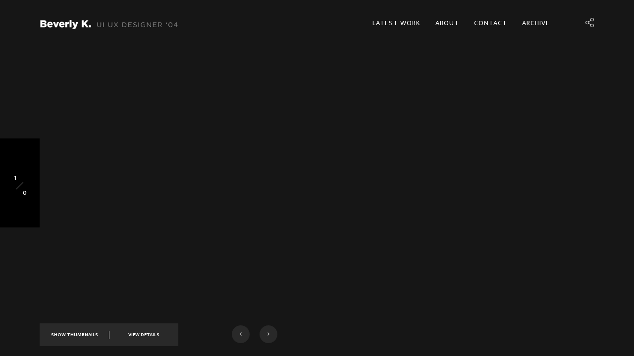

--- FILE ---
content_type: text/html; charset=UTF-8
request_url: https://beverlykim.com/portfolio/castleoak-securities-2/
body_size: 8933
content:
<!DOCTYPE html>
<html class="no-js" lang="en-US"> 
<head>
	<meta charset="UTF-8">
		<meta name="viewport" content="width=device-width, initial-scale=1.0, minimum-scale=1.0, maximum-scale=1.0, user-scalable=no">
   	<meta name='robots' content='index, follow, max-image-preview:large, max-snippet:-1, max-video-preview:-1' />

	<!-- This site is optimized with the Yoast SEO plugin v26.8 - https://yoast.com/product/yoast-seo-wordpress/ -->
	<title>CastleOak Securities - Beverly Kim UI/UX Designer</title>
	<link rel="canonical" href="https://beverlykim.com/portfolio/castleoak-securities-2/" />
	<meta property="og:locale" content="en_US" />
	<meta property="og:type" content="article" />
	<meta property="og:title" content="CastleOak Securities - Beverly Kim UI/UX Designer" />
	<meta property="og:url" content="https://beverlykim.com/portfolio/castleoak-securities-2/" />
	<meta property="og:site_name" content="Beverly Kim UI/UX Designer" />
	<meta property="og:image" content="https://beverlykim.com/wp-content/uploads/2021/11/CastleOak-popup-1600-1.jpg" />
	<meta property="og:image:width" content="1600" />
	<meta property="og:image:height" content="4288" />
	<meta property="og:image:type" content="image/jpeg" />
	<meta name="twitter:card" content="summary_large_image" />
	<script type="application/ld+json" class="yoast-schema-graph">{"@context":"https://schema.org","@graph":[{"@type":"WebPage","@id":"https://beverlykim.com/portfolio/castleoak-securities-2/","url":"https://beverlykim.com/portfolio/castleoak-securities-2/","name":"CastleOak Securities - Beverly Kim UI/UX Designer","isPartOf":{"@id":"https://beverlykim.com/#website"},"primaryImageOfPage":{"@id":"https://beverlykim.com/portfolio/castleoak-securities-2/#primaryimage"},"image":{"@id":"https://beverlykim.com/portfolio/castleoak-securities-2/#primaryimage"},"thumbnailUrl":"https://beverlykim.com/wp-content/uploads/2021/11/CastleOak-popup-1600-1.jpg","datePublished":"2021-11-18T07:16:40+00:00","breadcrumb":{"@id":"https://beverlykim.com/portfolio/castleoak-securities-2/#breadcrumb"},"inLanguage":"en-US","potentialAction":[{"@type":"ReadAction","target":["https://beverlykim.com/portfolio/castleoak-securities-2/"]}]},{"@type":"ImageObject","inLanguage":"en-US","@id":"https://beverlykim.com/portfolio/castleoak-securities-2/#primaryimage","url":"https://beverlykim.com/wp-content/uploads/2021/11/CastleOak-popup-1600-1.jpg","contentUrl":"https://beverlykim.com/wp-content/uploads/2021/11/CastleOak-popup-1600-1.jpg","width":1600,"height":4288},{"@type":"BreadcrumbList","@id":"https://beverlykim.com/portfolio/castleoak-securities-2/#breadcrumb","itemListElement":[{"@type":"ListItem","position":1,"name":"Home","item":"https://beverlykim.com/"},{"@type":"ListItem","position":2,"name":"CastleOak Securities"}]},{"@type":"WebSite","@id":"https://beverlykim.com/#website","url":"https://beverlykim.com/","name":"Beverly Kim UI/UX Designer","description":"Service Design and Bespoke Branding since 2004","potentialAction":[{"@type":"SearchAction","target":{"@type":"EntryPoint","urlTemplate":"https://beverlykim.com/?s={search_term_string}"},"query-input":{"@type":"PropertyValueSpecification","valueRequired":true,"valueName":"search_term_string"}}],"inLanguage":"en-US"}]}</script>
	<!-- / Yoast SEO plugin. -->


<link rel='dns-prefetch' href='//fonts.googleapis.com' />
<link rel="alternate" type="application/rss+xml" title="Beverly Kim UI/UX Designer &raquo; Feed" href="https://beverlykim.com/feed/" />
<link rel="alternate" title="oEmbed (JSON)" type="application/json+oembed" href="https://beverlykim.com/wp-json/oembed/1.0/embed?url=https%3A%2F%2Fbeverlykim.com%2Fportfolio%2Fcastleoak-securities-2%2F" />
<link rel="alternate" title="oEmbed (XML)" type="text/xml+oembed" href="https://beverlykim.com/wp-json/oembed/1.0/embed?url=https%3A%2F%2Fbeverlykim.com%2Fportfolio%2Fcastleoak-securities-2%2F&#038;format=xml" />
<style id='wp-img-auto-sizes-contain-inline-css' type='text/css'>
img:is([sizes=auto i],[sizes^="auto," i]){contain-intrinsic-size:3000px 1500px}
/*# sourceURL=wp-img-auto-sizes-contain-inline-css */
</style>
<style id='wp-emoji-styles-inline-css' type='text/css'>

	img.wp-smiley, img.emoji {
		display: inline !important;
		border: none !important;
		box-shadow: none !important;
		height: 1em !important;
		width: 1em !important;
		margin: 0 0.07em !important;
		vertical-align: -0.1em !important;
		background: none !important;
		padding: 0 !important;
	}
/*# sourceURL=wp-emoji-styles-inline-css */
</style>
<style id='wp-block-library-inline-css' type='text/css'>
:root{--wp-block-synced-color:#7a00df;--wp-block-synced-color--rgb:122,0,223;--wp-bound-block-color:var(--wp-block-synced-color);--wp-editor-canvas-background:#ddd;--wp-admin-theme-color:#007cba;--wp-admin-theme-color--rgb:0,124,186;--wp-admin-theme-color-darker-10:#006ba1;--wp-admin-theme-color-darker-10--rgb:0,107,160.5;--wp-admin-theme-color-darker-20:#005a87;--wp-admin-theme-color-darker-20--rgb:0,90,135;--wp-admin-border-width-focus:2px}@media (min-resolution:192dpi){:root{--wp-admin-border-width-focus:1.5px}}.wp-element-button{cursor:pointer}:root .has-very-light-gray-background-color{background-color:#eee}:root .has-very-dark-gray-background-color{background-color:#313131}:root .has-very-light-gray-color{color:#eee}:root .has-very-dark-gray-color{color:#313131}:root .has-vivid-green-cyan-to-vivid-cyan-blue-gradient-background{background:linear-gradient(135deg,#00d084,#0693e3)}:root .has-purple-crush-gradient-background{background:linear-gradient(135deg,#34e2e4,#4721fb 50%,#ab1dfe)}:root .has-hazy-dawn-gradient-background{background:linear-gradient(135deg,#faaca8,#dad0ec)}:root .has-subdued-olive-gradient-background{background:linear-gradient(135deg,#fafae1,#67a671)}:root .has-atomic-cream-gradient-background{background:linear-gradient(135deg,#fdd79a,#004a59)}:root .has-nightshade-gradient-background{background:linear-gradient(135deg,#330968,#31cdcf)}:root .has-midnight-gradient-background{background:linear-gradient(135deg,#020381,#2874fc)}:root{--wp--preset--font-size--normal:16px;--wp--preset--font-size--huge:42px}.has-regular-font-size{font-size:1em}.has-larger-font-size{font-size:2.625em}.has-normal-font-size{font-size:var(--wp--preset--font-size--normal)}.has-huge-font-size{font-size:var(--wp--preset--font-size--huge)}.has-text-align-center{text-align:center}.has-text-align-left{text-align:left}.has-text-align-right{text-align:right}.has-fit-text{white-space:nowrap!important}#end-resizable-editor-section{display:none}.aligncenter{clear:both}.items-justified-left{justify-content:flex-start}.items-justified-center{justify-content:center}.items-justified-right{justify-content:flex-end}.items-justified-space-between{justify-content:space-between}.screen-reader-text{border:0;clip-path:inset(50%);height:1px;margin:-1px;overflow:hidden;padding:0;position:absolute;width:1px;word-wrap:normal!important}.screen-reader-text:focus{background-color:#ddd;clip-path:none;color:#444;display:block;font-size:1em;height:auto;left:5px;line-height:normal;padding:15px 23px 14px;text-decoration:none;top:5px;width:auto;z-index:100000}html :where(.has-border-color){border-style:solid}html :where([style*=border-top-color]){border-top-style:solid}html :where([style*=border-right-color]){border-right-style:solid}html :where([style*=border-bottom-color]){border-bottom-style:solid}html :where([style*=border-left-color]){border-left-style:solid}html :where([style*=border-width]){border-style:solid}html :where([style*=border-top-width]){border-top-style:solid}html :where([style*=border-right-width]){border-right-style:solid}html :where([style*=border-bottom-width]){border-bottom-style:solid}html :where([style*=border-left-width]){border-left-style:solid}html :where(img[class*=wp-image-]){height:auto;max-width:100%}:where(figure){margin:0 0 1em}html :where(.is-position-sticky){--wp-admin--admin-bar--position-offset:var(--wp-admin--admin-bar--height,0px)}@media screen and (max-width:600px){html :where(.is-position-sticky){--wp-admin--admin-bar--position-offset:0px}}

/*# sourceURL=wp-block-library-inline-css */
</style><style id='global-styles-inline-css' type='text/css'>
:root{--wp--preset--aspect-ratio--square: 1;--wp--preset--aspect-ratio--4-3: 4/3;--wp--preset--aspect-ratio--3-4: 3/4;--wp--preset--aspect-ratio--3-2: 3/2;--wp--preset--aspect-ratio--2-3: 2/3;--wp--preset--aspect-ratio--16-9: 16/9;--wp--preset--aspect-ratio--9-16: 9/16;--wp--preset--color--black: #000000;--wp--preset--color--cyan-bluish-gray: #abb8c3;--wp--preset--color--white: #ffffff;--wp--preset--color--pale-pink: #f78da7;--wp--preset--color--vivid-red: #cf2e2e;--wp--preset--color--luminous-vivid-orange: #ff6900;--wp--preset--color--luminous-vivid-amber: #fcb900;--wp--preset--color--light-green-cyan: #7bdcb5;--wp--preset--color--vivid-green-cyan: #00d084;--wp--preset--color--pale-cyan-blue: #8ed1fc;--wp--preset--color--vivid-cyan-blue: #0693e3;--wp--preset--color--vivid-purple: #9b51e0;--wp--preset--color--color-black: #000;--wp--preset--color--color-white: #fff;--wp--preset--gradient--vivid-cyan-blue-to-vivid-purple: linear-gradient(135deg,rgb(6,147,227) 0%,rgb(155,81,224) 100%);--wp--preset--gradient--light-green-cyan-to-vivid-green-cyan: linear-gradient(135deg,rgb(122,220,180) 0%,rgb(0,208,130) 100%);--wp--preset--gradient--luminous-vivid-amber-to-luminous-vivid-orange: linear-gradient(135deg,rgb(252,185,0) 0%,rgb(255,105,0) 100%);--wp--preset--gradient--luminous-vivid-orange-to-vivid-red: linear-gradient(135deg,rgb(255,105,0) 0%,rgb(207,46,46) 100%);--wp--preset--gradient--very-light-gray-to-cyan-bluish-gray: linear-gradient(135deg,rgb(238,238,238) 0%,rgb(169,184,195) 100%);--wp--preset--gradient--cool-to-warm-spectrum: linear-gradient(135deg,rgb(74,234,220) 0%,rgb(151,120,209) 20%,rgb(207,42,186) 40%,rgb(238,44,130) 60%,rgb(251,105,98) 80%,rgb(254,248,76) 100%);--wp--preset--gradient--blush-light-purple: linear-gradient(135deg,rgb(255,206,236) 0%,rgb(152,150,240) 100%);--wp--preset--gradient--blush-bordeaux: linear-gradient(135deg,rgb(254,205,165) 0%,rgb(254,45,45) 50%,rgb(107,0,62) 100%);--wp--preset--gradient--luminous-dusk: linear-gradient(135deg,rgb(255,203,112) 0%,rgb(199,81,192) 50%,rgb(65,88,208) 100%);--wp--preset--gradient--pale-ocean: linear-gradient(135deg,rgb(255,245,203) 0%,rgb(182,227,212) 50%,rgb(51,167,181) 100%);--wp--preset--gradient--electric-grass: linear-gradient(135deg,rgb(202,248,128) 0%,rgb(113,206,126) 100%);--wp--preset--gradient--midnight: linear-gradient(135deg,rgb(2,3,129) 0%,rgb(40,116,252) 100%);--wp--preset--font-size--small: 10px;--wp--preset--font-size--medium: 20px;--wp--preset--font-size--large: 36px;--wp--preset--font-size--x-large: 42px;--wp--preset--font-size--normal: 13px;--wp--preset--font-size--huge: 49px;--wp--preset--spacing--20: 0.44rem;--wp--preset--spacing--30: 0.67rem;--wp--preset--spacing--40: 1rem;--wp--preset--spacing--50: 1.5rem;--wp--preset--spacing--60: 2.25rem;--wp--preset--spacing--70: 3.38rem;--wp--preset--spacing--80: 5.06rem;--wp--preset--shadow--natural: 6px 6px 9px rgba(0, 0, 0, 0.2);--wp--preset--shadow--deep: 12px 12px 50px rgba(0, 0, 0, 0.4);--wp--preset--shadow--sharp: 6px 6px 0px rgba(0, 0, 0, 0.2);--wp--preset--shadow--outlined: 6px 6px 0px -3px rgb(255, 255, 255), 6px 6px rgb(0, 0, 0);--wp--preset--shadow--crisp: 6px 6px 0px rgb(0, 0, 0);}:where(.is-layout-flex){gap: 0.5em;}:where(.is-layout-grid){gap: 0.5em;}body .is-layout-flex{display: flex;}.is-layout-flex{flex-wrap: wrap;align-items: center;}.is-layout-flex > :is(*, div){margin: 0;}body .is-layout-grid{display: grid;}.is-layout-grid > :is(*, div){margin: 0;}:where(.wp-block-columns.is-layout-flex){gap: 2em;}:where(.wp-block-columns.is-layout-grid){gap: 2em;}:where(.wp-block-post-template.is-layout-flex){gap: 1.25em;}:where(.wp-block-post-template.is-layout-grid){gap: 1.25em;}.has-black-color{color: var(--wp--preset--color--black) !important;}.has-cyan-bluish-gray-color{color: var(--wp--preset--color--cyan-bluish-gray) !important;}.has-white-color{color: var(--wp--preset--color--white) !important;}.has-pale-pink-color{color: var(--wp--preset--color--pale-pink) !important;}.has-vivid-red-color{color: var(--wp--preset--color--vivid-red) !important;}.has-luminous-vivid-orange-color{color: var(--wp--preset--color--luminous-vivid-orange) !important;}.has-luminous-vivid-amber-color{color: var(--wp--preset--color--luminous-vivid-amber) !important;}.has-light-green-cyan-color{color: var(--wp--preset--color--light-green-cyan) !important;}.has-vivid-green-cyan-color{color: var(--wp--preset--color--vivid-green-cyan) !important;}.has-pale-cyan-blue-color{color: var(--wp--preset--color--pale-cyan-blue) !important;}.has-vivid-cyan-blue-color{color: var(--wp--preset--color--vivid-cyan-blue) !important;}.has-vivid-purple-color{color: var(--wp--preset--color--vivid-purple) !important;}.has-black-background-color{background-color: var(--wp--preset--color--black) !important;}.has-cyan-bluish-gray-background-color{background-color: var(--wp--preset--color--cyan-bluish-gray) !important;}.has-white-background-color{background-color: var(--wp--preset--color--white) !important;}.has-pale-pink-background-color{background-color: var(--wp--preset--color--pale-pink) !important;}.has-vivid-red-background-color{background-color: var(--wp--preset--color--vivid-red) !important;}.has-luminous-vivid-orange-background-color{background-color: var(--wp--preset--color--luminous-vivid-orange) !important;}.has-luminous-vivid-amber-background-color{background-color: var(--wp--preset--color--luminous-vivid-amber) !important;}.has-light-green-cyan-background-color{background-color: var(--wp--preset--color--light-green-cyan) !important;}.has-vivid-green-cyan-background-color{background-color: var(--wp--preset--color--vivid-green-cyan) !important;}.has-pale-cyan-blue-background-color{background-color: var(--wp--preset--color--pale-cyan-blue) !important;}.has-vivid-cyan-blue-background-color{background-color: var(--wp--preset--color--vivid-cyan-blue) !important;}.has-vivid-purple-background-color{background-color: var(--wp--preset--color--vivid-purple) !important;}.has-black-border-color{border-color: var(--wp--preset--color--black) !important;}.has-cyan-bluish-gray-border-color{border-color: var(--wp--preset--color--cyan-bluish-gray) !important;}.has-white-border-color{border-color: var(--wp--preset--color--white) !important;}.has-pale-pink-border-color{border-color: var(--wp--preset--color--pale-pink) !important;}.has-vivid-red-border-color{border-color: var(--wp--preset--color--vivid-red) !important;}.has-luminous-vivid-orange-border-color{border-color: var(--wp--preset--color--luminous-vivid-orange) !important;}.has-luminous-vivid-amber-border-color{border-color: var(--wp--preset--color--luminous-vivid-amber) !important;}.has-light-green-cyan-border-color{border-color: var(--wp--preset--color--light-green-cyan) !important;}.has-vivid-green-cyan-border-color{border-color: var(--wp--preset--color--vivid-green-cyan) !important;}.has-pale-cyan-blue-border-color{border-color: var(--wp--preset--color--pale-cyan-blue) !important;}.has-vivid-cyan-blue-border-color{border-color: var(--wp--preset--color--vivid-cyan-blue) !important;}.has-vivid-purple-border-color{border-color: var(--wp--preset--color--vivid-purple) !important;}.has-vivid-cyan-blue-to-vivid-purple-gradient-background{background: var(--wp--preset--gradient--vivid-cyan-blue-to-vivid-purple) !important;}.has-light-green-cyan-to-vivid-green-cyan-gradient-background{background: var(--wp--preset--gradient--light-green-cyan-to-vivid-green-cyan) !important;}.has-luminous-vivid-amber-to-luminous-vivid-orange-gradient-background{background: var(--wp--preset--gradient--luminous-vivid-amber-to-luminous-vivid-orange) !important;}.has-luminous-vivid-orange-to-vivid-red-gradient-background{background: var(--wp--preset--gradient--luminous-vivid-orange-to-vivid-red) !important;}.has-very-light-gray-to-cyan-bluish-gray-gradient-background{background: var(--wp--preset--gradient--very-light-gray-to-cyan-bluish-gray) !important;}.has-cool-to-warm-spectrum-gradient-background{background: var(--wp--preset--gradient--cool-to-warm-spectrum) !important;}.has-blush-light-purple-gradient-background{background: var(--wp--preset--gradient--blush-light-purple) !important;}.has-blush-bordeaux-gradient-background{background: var(--wp--preset--gradient--blush-bordeaux) !important;}.has-luminous-dusk-gradient-background{background: var(--wp--preset--gradient--luminous-dusk) !important;}.has-pale-ocean-gradient-background{background: var(--wp--preset--gradient--pale-ocean) !important;}.has-electric-grass-gradient-background{background: var(--wp--preset--gradient--electric-grass) !important;}.has-midnight-gradient-background{background: var(--wp--preset--gradient--midnight) !important;}.has-small-font-size{font-size: var(--wp--preset--font-size--small) !important;}.has-medium-font-size{font-size: var(--wp--preset--font-size--medium) !important;}.has-large-font-size{font-size: var(--wp--preset--font-size--large) !important;}.has-x-large-font-size{font-size: var(--wp--preset--font-size--x-large) !important;}
/*# sourceURL=global-styles-inline-css */
</style>

<style id='classic-theme-styles-inline-css' type='text/css'>
/*! This file is auto-generated */
.wp-block-button__link{color:#fff;background-color:#32373c;border-radius:9999px;box-shadow:none;text-decoration:none;padding:calc(.667em + 2px) calc(1.333em + 2px);font-size:1.125em}.wp-block-file__button{background:#32373c;color:#fff;text-decoration:none}
/*# sourceURL=/wp-includes/css/classic-themes.min.css */
</style>
<link rel='stylesheet' id='kotlis-main-css' href='https://beverlykim.com/wp-content/themes/kotlis/style.css?ver=6.9' type='text/css' media='all' />
<link rel='stylesheet' id='kotlis-reset-css' href='https://beverlykim.com/wp-content/themes/kotlis/includes/css/reset.css?ver=6.9' type='text/css' media='all' />
<link rel='stylesheet' id='kotlis-plugins-css' href='https://beverlykim.com/wp-content/themes/kotlis/includes/css/plugins.css?ver=6.9' type='text/css' media='all' />
<link rel='stylesheet' id='kotlis-style-css' href='https://beverlykim.com/wp-content/themes/kotlis/includes/css/style.css?ver=6.9' type='text/css' media='all' />
<link rel='stylesheet' id='kotlis-style-dark-css' href='https://beverlykim.com/wp-content/themes/kotlis/includes/css/style-dark.css?ver=6.9' type='text/css' media='all' />
<link rel='stylesheet' id='kotlis-cursors-css' href='https://beverlykim.com/wp-content/themes/kotlis/includes/css/cursors.css?ver=6.9' type='text/css' media='all' />
<link rel='stylesheet' id='kotlis-map-css' href='https://beverlykim.com/wp-content/themes/kotlis/includes/css/map.css?ver=6.9' type='text/css' media='all' />
<link rel='stylesheet' id='kotlis-yourstyle-css' href='https://beverlykim.com/wp-content/themes/kotlis/includes/css/yourstyle.css?ver=6.9' type='text/css' media='all' />
<link rel='stylesheet' id='js_composer_front-css' href='https://beverlykim.com/wp-content/plugins/js_composer/assets/css/js_composer.min.css?ver=6.7.0' type='text/css' media='all' />
<link rel='stylesheet' id='kotlis_fonts-css' href='//fonts.googleapis.com/css?family=Playfair+Display%7CEk+Mukta%3A200%2C300%2C400%2C500%2C600%2C700%2C800&#038;subset=devanagari%2Clatin-ext&#038;ver=1.0.0' type='text/css' media='all' />
<script type="text/javascript" src="https://beverlykim.com/wp-includes/js/jquery/jquery.min.js?ver=3.7.1" id="jquery-core-js"></script>
<script type="text/javascript" src="https://beverlykim.com/wp-includes/js/jquery/jquery-migrate.min.js?ver=3.4.1" id="jquery-migrate-js"></script>
<link rel="https://api.w.org/" href="https://beverlykim.com/wp-json/" /><link rel="EditURI" type="application/rsd+xml" title="RSD" href="https://beverlykim.com/xmlrpc.php?rsd" />
<meta name="generator" content="WordPress 6.9" />
<link rel='shortlink' href='https://beverlykim.com/?p=782' />
<meta name="generator" content="Redux 4.5.10" /><meta name="generator" content="Powered by WPBakery Page Builder - drag and drop page builder for WordPress."/>
<link rel="icon" href="https://beverlykim.com/wp-content/uploads/2021/11/cropped-favicon-32x32.png" sizes="32x32" />
<link rel="icon" href="https://beverlykim.com/wp-content/uploads/2021/11/cropped-favicon-192x192.png" sizes="192x192" />
<link rel="apple-touch-icon" href="https://beverlykim.com/wp-content/uploads/2021/11/cropped-favicon-180x180.png" />
<meta name="msapplication-TileImage" content="https://beverlykim.com/wp-content/uploads/2021/11/cropped-favicon-270x270.png" />
		<style type="text/css" id="wp-custom-css">
			.content-nav_mediatooltip img{
	width:50px;
	height:50px;
}
.fs-slider .fs-slider_align_title h2 {
    line-height: 45px;
}
@media only screen and (max-width: 599px) {
.logged-in .main-header{
	position: absolute;
}
	
		.main-menu {
    background: #161616;
}
	
}
@media only screen and (max-width: 900px) {
.mob-bg{
	display:block
}
	
.box-media-zoom {
          display: none;
        }
	
	.main-menu {
    background: #161616;
}
		.main-menu a{
		font-size: 18px;
	
}
	
	.logo-holder img {

margin-top: 0px !important;
		    height: 15px!important;
}

	[aria-current]
	{color:#fff !important;}
	
	.menusb a
	{color: #717171;}
	
	

	
	#portfolio_horizontal_container .portfolio_item .thumb-info h3
	{font-size: 24px;}
	#portfolio_horizontal_container .portfolio_item, #portfolio_horizontal_container .portfolio_item .grid-item-holder, #portfolio_horizontal_container .portfolio_item .grid-item-holder img{opacity:1 !important;

	
	}
	
	
}
.sec-contact-form div.wpcf7-validation-errors, div.wpcf7-acceptance-missing {
    border: 2px solid #ff0000;
	margin: 2em 0em 1em;
}

.nav-holder nav li a {
    float: left;
    padding: 10px;
    font-size: 14px;
    text-transform: uppercase;
    font-weight: normal;
    line-height: 25px;
    -webkit-transition: all 100ms linear;
    transition: all 100ms linear;
    letter-spacing: 1px;
}
.nav-holder nav li a:before {
    content: '';
    position: absolute;
    top: -24px;
    left: 0;
    width: 0;
    background: #fff;
    height: 5px;
}

.lg-outer .lg-image {
    display: inline-block;
    vertical-align: middle;
    max-width: 100%;
    max-height: none;
    width: auto !important;
    height: auto !important;
}

.lg-outer .lg {
    height: 100%;
    width: 100%;
    position: relative;
    overflow: scroll;
    margin-left: auto;
    margin-right: auto;
    max-width: 100%;
    max-height: 100%;
}

.lg-toolbar .lg-icon {
    color: #999;
    cursor: pointer;
    float: right;
    font-size: 38px;
    height: 58px;
    line-height: 27px;
    padding: 19px 0;
    text-align: center;
    width: 27px;
    text-decoration: none !important;
    outline: medium none;
    margin-right: 30px

}

.lg-toolbar
{position: fixed;}

.box-media-zoom {
    line-height: 40px;
    color: #fff;
    font-size: 14px;
    cursor: pointer;
}

.logged-in header.main-header, .logged-in .fixed-column-wrap-content {
top: 0!important;
}

.box-media-zoom {
    line-height: 56px !important;
    color: #fff;
    font-size: 24px !important;
    cursor: pointer;
}


.box-media-zoom {
    position: absolute;
    top: 30px;
    right: 30px;
    width: 55px;
    height: 55px;
    line-height: 40px;
    transform: scale(0);
    color: #fff;
    font-size: 11px;
    background: rgba(0,0,0,0.71);
    border-radius: 100%;
    z-index: 5;
    cursor: pointer;
    -webkit-transition: all 200ms linear;
    transition: all 200ms linear;
}


.lg-outer.lg-show-after-load .lg-item.lg-complete .lg-object, .lg-outer.lg-show-after-load .lg-item.lg-complete .lg-video-play {
    opacity: 1;
    margin-top: 70px;
}


.lg-actions .lg-next, .lg-actions .lg-prev {
    color: rgba(255,255,255,0.55);
    cursor: pointer;
    display: block;
    font-size: 33px;
    /* margin-top: -26px; */
    width: 80px;
    height: 80px;
    line-height: 72px;
    position: fixed;
    /* top: 50%; */
    z-index: 1080;
    background: rgba(40,40,40,0.71);
	margin-left:-15px;
}

#portfolio_horizontal_container .portfolio_item img {
    float: left;
    width: auto;
    position: relative;
    z-index: 1;
    -webkit-transition: all 2000ms cubic-bezier(.19,1,.22,1) 0ms;
    -webkit-transform: translateZ(0);
    transform: translateZ(0);
    transition: all 2000ms cubic-bezier(.19,1,.22,1) 0ms;
    opacity: .5 !important;
}
#portfolio_horizontal_container .portfolio_item:hover img {
    -webkit-transform: scale(1.05);
    transform: scale(1.05);
    opacity: 1 !important;
}

.logo-holder img {
    height: 19px;
    width: auto;
    margin-top: 10px;
}

.slider-wrap .swiper-slide img, .fw-carousel .swiper-slide img {
    width: auto!important;
    height: 100% !important;
    position: relative;
    z-index: 1;
    opacity: .5;
}

.hiiden-sidebar-wrap, .share-wrapper, .home-main_container, .multi-slideshow-wrap_3, .column-wrapper, .column-notifer, .testi-item p, .author-social, .fixed-bottom-content.fbc_white, .fix-pr-det
{background-color: #161616;}

.share-btn span {
    font-size: 12	px;
    color: #fff;
    font-weight: 500;
    font-family: inherit;
  font-style: normal;
    opacity: 0;
    visibility: hidden;
    transition: all .2s ease-in-out;
    text-transform: uppercase;
}

.share-container {
    padding: 20px 20px 20px 40px;
}

.share-container a {
    float: left;
    width: 100%;
    text-align: left;
    margin-bottom: 15px;
    color: #fff;
    font-weight: 600;
    font-size: 12px;
    position: relative;
    text-transform: uppercase;
    letter-spacing: 2px;
    opacity: 0;
}

.share-icon-facebook:before {
    content: "facebook";
}

.share-icon-pinterest:before {
    content: "pinterest";
}

.share-icon-email:before {
    content: "email";
}

.share-icon-twitter:before {
    content: "twitter";
}

.share-icon-linkedin:before {
    content: "linkedin";
}

.share-wrapper {
    position: fixed;
    right: -300px;
    z-index: 8;
    top: 90px;
    width: 223px;
    overflow: hidden;
    -webkit-transform: translate3d(0,0,0);
}

.fa-megaphone:before {
    content: "\f1e0";
}


@media only screen and (max-width: 1064px)
.bottom-filter-wrap {
    padding: 0 24px 0 24px;
    display: none !important;
}		</style>
		<style id="kotlis-dynamic-css" title="dynamic-css" class="redux-options-output">.nav-holder nav li ul a{color:#dd3333;}</style><noscript><style> .wpb_animate_when_almost_visible { opacity: 1; }</style></noscript><link rel='stylesheet' id='redux-custom-fonts-css' href='//beverlykim.com/wp-content/uploads/redux/custom-fonts/fonts.css?ver=1674185295' type='text/css' media='all' />
</head>
<body class="wp-singular portfolio-template-default single single-portfolio postid-782 wp-embed-responsive wp-theme-kotlis wpb-js-composer js-comp-ver-6.7.0 vc_responsive">
<!--loader-->
<div class="loader-wrap">
	<div class="spinner">
		<div class="double-bounce1"></div>
		<div class="double-bounce2"></div>
	</div>
</div>
<!--loader end-->
<!-- main start  -->
<div id="main">
	<!-- header start  -->
	<header class="main-header">
        		<!-- logo   -->
			
		    <a class="logo-holder" href="https://beverlykim.com/"><img src="https://beverlykim.com/wp-content/uploads/2021/11/beverly-kim-logo_white.png" alt="Beverly Kim UI/UX Designer"></a> 
				
		<!-- logo end  -->	
		<!-- search -->					
					
		<!-- search end  -->
						<div class="share-btn showshare"><i class="fal fa-megaphone"></i><span>
		    			Share					
		</span></div>	
			              
        		<!-- mobile nav -->
		<div class="nav-button-wrap">
			<div class="nav-button"><span></span><span></span><span></span></div>
		</div>
		<!-- mobile nav end-->				
		<!--  navigation -->
		<div class="nav-holder main-menu">
			<nav>
				<ul>
					<li id="menu-item-679" class="menu-item menu-item-type-post_type menu-item-object-page menu-item-home menu-item-679"><a href="https://beverlykim.com/">Latest Work</a></li>
<li id="menu-item-561" class="menu-item menu-item-type-post_type menu-item-object-page menu-item-561"><a href="https://beverlykim.com/about/">About</a></li>
<li id="menu-item-590" class="menu-item menu-item-type-post_type menu-item-object-page menu-item-590"><a href="https://beverlykim.com/contact/">Contact</a></li>
<li id="menu-item-724" class="menu-item menu-item-type-post_type menu-item-object-page menu-item-724"><a href="https://beverlykim.com/archive/">Archive</a></li>
				</ul>
			</nav>
		</div>
		<!-- navigation  end -->  
              
	</header>
	<!-- header end -->
	<!-- wrapper  -->	
	<div id="wrapper">			
		 
        		<div class="content full-height  hidden-item no-mob-hidden">
			<!-- fw-carousel-wrap -->
			<div class="fw-carousel-wrap fsc-holder">
				<!-- fw-carousel  -->
				<div class="fw-carousel  fs-gallery-wrap fl-wrap full-height lightgallery thumb-contr" data-mousecontrol="true" data-slider-speed="1400" data-slider-autoplay="">
					<div class="swiper-container">
						<div class="swiper-wrapper">
							<!-- swiper-slide-->  
														<!-- swiper-slide end-->   
						</div>
					</div>
				</div>
				<!-- fw-carousel end -->
			</div>
			<!--slider-counter-->	
			<div class="slider-counter_wrap">
				<div class="fw-carousel-counter"></div>
			</div>
			<!--slider-counter end-->	
			<!--bottom-panel-->	
			<div class="bottom-panel single-carousel-control">
				<div class="bottom-panel-column bottom-panel-column_left fix-size">
					<div class="single-carousel-control_list">
						<ul>
														
							<li class="show_thumbnails unvisthum">
																    Show Thumbnails															
							</li>
																						
							<li class="decl shibtn unvisthum2">
															
							        View Details							    	
							</li>
													</ul>
					</div>
					<div class="fs-controls_wrap">
						<div class="fw_cb fw-carousel-button-prev"><i class="fal fa-angle-left"></i></div>
						<div class="fw_cb fw-carousel-button-next"><i class="fal fa-angle-right"></i></div>
					</div>
				</div>
				<div class="bottom-panel-column bottom-panel-column_right fix-size">
					<div class="half-scrollbar">
						<div class="hs_init"></div>
					</div>
				</div>
			</div>
			<!--bottom-panel end-->	
		</div>
		<!--content end-->	
		<!-- project details -->
		<div class="det-overlay act-closedet"></div>		
		<div class="fix-pr-det hid-det hid-det-anim">
			<div class="act-closedet closedet_style det-anim"><i class="fal fa-long-arrow-left"></i></div>
			<div class="pr-det-container initscroll">
				<div class="fl-wrap det-anim">
				    					<h2>Welcome To New York</h2>
						
					<span class="separator sep-b"></span>
					<div class="clearfix"></div>					
					<p></p>					
				</div>				
								<div class="caption-wrap fl-wrap det-anim">
					<ul>
																																																							<li>
							   <span>Location</span>
							   <a href="#" target="">NY , USA</a> 
							</li>
						  																																																	<li>
							   <span>Category</span>
							   <a href="#" target="">Travel</a> 
							</li>
						  																																																	<li>
							   <span>Model</span>
							   <a href="#" target="">Austin Onishe</a> 
							</li>
						  																																																	<li>
							   <span>Camera</span>
							   <a href="#" target="">Canon 6d</a> 
							</li>
						  	
					</ul>
				</div>
					
								<a href="https://beverlykim.com/Archives-Beverly-Kim-Tang-1600.jpg" class="btn fl-btn det-anim" >View Project</a>
					
                	
				<div class="content-nav det-anim">
					<ul>
						<li>
																				
							<a href="https://beverlykim.com/portfolio/axegine/" class="ajax ln"><i class="fal fa-angle-left"></i><span class="tooltip">Prev - Axegine</span></a>
															
						</li>
						<li>
																				
							<a href="https://beverlykim.com/portfolio/camp-specialists/" class="ajax rn"><i class="fal fa-angle-right"></i><span class="tooltip">Next -  Camp Specialists</span></a>
																
						</li>
					</ul>
				</div>
							</div>
		</div>
		<!-- project details  end-->
		<!--thumbnail-container-->	
		<div class="thumbnail-container">
			<div class="thumbnail-wrap fl-wrap">
			</div>
		</div>
		<!--thumbnail-container end-->	
								
		<!--share-wrapper-->
		<div class="share-wrapper">
			<div class="share-container fl-wrap  isShare"></div>
		</div>
		<!--share-wrapper end-->
	</div>
	<!-- wrapper end -->
	<!-- sidebar -->
	<div class="sb-overlay"></div>
		<!-- sidebar end -->
	<!-- cursor-->
	<div class="element">
		<div class="element-item"></div>
	</div>
	<!-- cursor end-->     
</div>
<!-- Main end -->

<script type="speculationrules">
{"prefetch":[{"source":"document","where":{"and":[{"href_matches":"/*"},{"not":{"href_matches":["/wp-*.php","/wp-admin/*","/wp-content/uploads/*","/wp-content/*","/wp-content/plugins/*","/wp-content/themes/kotlis/*","/*\\?(.+)"]}},{"not":{"selector_matches":"a[rel~=\"nofollow\"]"}},{"not":{"selector_matches":".no-prefetch, .no-prefetch a"}}]},"eagerness":"conservative"}]}
</script>
<script type="text/javascript" src="https://beverlykim.com/wp-content/themes/kotlis/includes/js/modernizr-min.js?ver=1.0" id="modernizr-min-js"></script>
<script type="text/javascript" src="https://beverlykim.com/wp-content/themes/kotlis/includes/js/easing-min.js?ver=1.0" id="easing-min-js"></script>
<script type="text/javascript" src="https://beverlykim.com/wp-content/themes/kotlis/includes/js/lightgallery-min.js?ver=1.0" id="lightgallery-min-js"></script>
<script type="text/javascript" src="https://beverlykim.com/wp-content/themes/kotlis/includes/js/isotope-min.js?ver=1.0" id="isotope-min-js"></script>
<script type="text/javascript" src="https://beverlykim.com/wp-content/themes/kotlis/includes/js/packery-min.js?ver=1.0" id="packery-min-js"></script>
<script type="text/javascript" src="https://beverlykim.com/wp-content/themes/kotlis/includes/js/share-min.js?ver=1.0" id="share-min-js"></script>
<script type="text/javascript" src="https://beverlykim.com/wp-content/themes/kotlis/includes/js/sliding-menu-min.js?ver=1.0" id="sliding-menu-min-js"></script>
<script type="text/javascript" src="https://beverlykim.com/wp-content/themes/kotlis/includes/js/tweenmax-min.js?ver=1.0" id="tweenmax-min-js"></script>
<script type="text/javascript" src="https://beverlykim.com/wp-content/themes/kotlis/includes/js/swiper-min.js?ver=1.0" id="swiper-min-js"></script>
<script type="text/javascript" src="https://beverlykim.com/wp-content/themes/kotlis/includes/js/twitter-min.js?ver=1.0" id="twitter-min-js"></script>
<script type="text/javascript" src="https://beverlykim.com/wp-content/themes/kotlis/includes/js/twitter-script.js?ver=1.0" id="twitter-script-js"></script>
<script type="text/javascript" src="https://beverlykim.com/wp-content/themes/kotlis/includes/js/utility-min.js?ver=1.0" id="utility-min-js"></script>
<script type="text/javascript" src="https://beverlykim.com/wp-content/themes/kotlis/includes/js/dark-scripts.js?ver=1.0" id="kotlis-scripts-js"></script>
<script id="wp-emoji-settings" type="application/json">
{"baseUrl":"https://s.w.org/images/core/emoji/17.0.2/72x72/","ext":".png","svgUrl":"https://s.w.org/images/core/emoji/17.0.2/svg/","svgExt":".svg","source":{"concatemoji":"https://beverlykim.com/wp-includes/js/wp-emoji-release.min.js?ver=6.9"}}
</script>
<script type="module">
/* <![CDATA[ */
/*! This file is auto-generated */
const a=JSON.parse(document.getElementById("wp-emoji-settings").textContent),o=(window._wpemojiSettings=a,"wpEmojiSettingsSupports"),s=["flag","emoji"];function i(e){try{var t={supportTests:e,timestamp:(new Date).valueOf()};sessionStorage.setItem(o,JSON.stringify(t))}catch(e){}}function c(e,t,n){e.clearRect(0,0,e.canvas.width,e.canvas.height),e.fillText(t,0,0);t=new Uint32Array(e.getImageData(0,0,e.canvas.width,e.canvas.height).data);e.clearRect(0,0,e.canvas.width,e.canvas.height),e.fillText(n,0,0);const a=new Uint32Array(e.getImageData(0,0,e.canvas.width,e.canvas.height).data);return t.every((e,t)=>e===a[t])}function p(e,t){e.clearRect(0,0,e.canvas.width,e.canvas.height),e.fillText(t,0,0);var n=e.getImageData(16,16,1,1);for(let e=0;e<n.data.length;e++)if(0!==n.data[e])return!1;return!0}function u(e,t,n,a){switch(t){case"flag":return n(e,"\ud83c\udff3\ufe0f\u200d\u26a7\ufe0f","\ud83c\udff3\ufe0f\u200b\u26a7\ufe0f")?!1:!n(e,"\ud83c\udde8\ud83c\uddf6","\ud83c\udde8\u200b\ud83c\uddf6")&&!n(e,"\ud83c\udff4\udb40\udc67\udb40\udc62\udb40\udc65\udb40\udc6e\udb40\udc67\udb40\udc7f","\ud83c\udff4\u200b\udb40\udc67\u200b\udb40\udc62\u200b\udb40\udc65\u200b\udb40\udc6e\u200b\udb40\udc67\u200b\udb40\udc7f");case"emoji":return!a(e,"\ud83e\u1fac8")}return!1}function f(e,t,n,a){let r;const o=(r="undefined"!=typeof WorkerGlobalScope&&self instanceof WorkerGlobalScope?new OffscreenCanvas(300,150):document.createElement("canvas")).getContext("2d",{willReadFrequently:!0}),s=(o.textBaseline="top",o.font="600 32px Arial",{});return e.forEach(e=>{s[e]=t(o,e,n,a)}),s}function r(e){var t=document.createElement("script");t.src=e,t.defer=!0,document.head.appendChild(t)}a.supports={everything:!0,everythingExceptFlag:!0},new Promise(t=>{let n=function(){try{var e=JSON.parse(sessionStorage.getItem(o));if("object"==typeof e&&"number"==typeof e.timestamp&&(new Date).valueOf()<e.timestamp+604800&&"object"==typeof e.supportTests)return e.supportTests}catch(e){}return null}();if(!n){if("undefined"!=typeof Worker&&"undefined"!=typeof OffscreenCanvas&&"undefined"!=typeof URL&&URL.createObjectURL&&"undefined"!=typeof Blob)try{var e="postMessage("+f.toString()+"("+[JSON.stringify(s),u.toString(),c.toString(),p.toString()].join(",")+"));",a=new Blob([e],{type:"text/javascript"});const r=new Worker(URL.createObjectURL(a),{name:"wpTestEmojiSupports"});return void(r.onmessage=e=>{i(n=e.data),r.terminate(),t(n)})}catch(e){}i(n=f(s,u,c,p))}t(n)}).then(e=>{for(const n in e)a.supports[n]=e[n],a.supports.everything=a.supports.everything&&a.supports[n],"flag"!==n&&(a.supports.everythingExceptFlag=a.supports.everythingExceptFlag&&a.supports[n]);var t;a.supports.everythingExceptFlag=a.supports.everythingExceptFlag&&!a.supports.flag,a.supports.everything||((t=a.source||{}).concatemoji?r(t.concatemoji):t.wpemoji&&t.twemoji&&(r(t.twemoji),r(t.wpemoji)))});
//# sourceURL=https://beverlykim.com/wp-includes/js/wp-emoji-loader.min.js
/* ]]> */
</script>
</body>
</html>

--- FILE ---
content_type: text/css
request_url: https://beverlykim.com/wp-content/themes/kotlis/includes/css/style.css?ver=6.9
body_size: 16063
content:
@charset "utf-8";

/*======================================
 [ -Main Stylesheet-
  Theme: Kotlis | Creative  Responsive Photography  WordPress Theme
  Version: 1.0
  Last change: 13/04/2019 ]
 
-----------------------------*/

/*-------------General Style---------------------------------------*/

html {
	overflow-x: hidden !important;
	overflow-y: scroll !important;
	height: 100%;
}
body {
	margin: 0;
	padding: 0;
	font-weight: 400;
	font-size: 13px;
	height: 100%;
	text-align: center;
	background:#fff;
	color: #000;
	font-family: 'Ek Mukta', sans-serif;
}
@-o-viewport {
	width: device-width;
}
@-ms-viewport {
	width: device-width;
}
@viewport {
	width: device-width;
}
/* ---------Page preload--------------------------------------*/

.loader-wrap {
	position:fixed;
	top:0;
	left:0;
	width:100%;
	bottom:0;
	overflow:hidden;
	z-index:100;
    background: #fff;
	 -webkit-transform: translate3d(0,0,0);
}
 
.spinner {
  width: 40px;
  height: 40px;
  position: absolute;
  margin: auto auto;
  left: 0;
  top: 0;
  right: 0;
  bottom: 0;
}
.double-bounce1,
.double-bounce2 {
  width: 100%;
  height: 100%;
  -webkit-border-radius: 20px;
  -moz-border-radius: 20px;
  border-radius: 20px;
  background: rgba(0, 0, 0, 0.66);
  opacity: 0.4;
  position: absolute;
  top: 0;
  left: 0;
  -webkit-animation: bounce 2s infinite ease-in-out;
  animation: bounce 2s infinite ease-in-out;
}
.double-bounce2 {
  -webkit-animation-delay: -1s;
  animation-delay: -1s;
}

@-webkit-keyframes bounce {
  0%, 100% {
    -webkit-transform: scale(0);
  }
  50% {
    -webkit-transform: scale(1);
  }
}

@keyframes bounce {
  0%, 100% {
    transform: scale(0);
    -webkit-transform: scale(0);
  }
  50% {
    transform: scale(1);
    -webkit-transform: scale(1);
  }
} 
/*--------------Typography--------------------------------------*/
p {
	font-size: 12px;
	line-height: 24px;
	padding-bottom: 10px;
	font-weight: 500;
	color: #5e646a;
	text-align:left;
}
blockquote {
	float: left;
	padding: 10px 20px;
	margin: 0 0 20px;
	font-size: 17.5px;
	border-left: 15px solid #eee;
	position: relative;
}
blockquote:before {
	font-family: Font Awesome\ 5 Pro;
	content: "\f10e";
	position: absolute;
	color: #ccc;
	bottom: 3px;
	font-size: 43px;
	right: 6px;
	opacity: 0.4
}
blockquote p {
	font-family: Georgia, "Times New Roman", Times, serif;
	font-style: italic;
	color: #666;
}
.bold-title {
	margin: 15px 0;
	font-size: 24px;
	text-align: left;
	font-weight: 600;
}
/*--------------General--------------------------------------*/
#main {
	height: 100%;
	width: 100%;
	position: absolute;
	top: 0;
	left: 0;
	z-index: 2;
	opacity:0;
}
.fl-wrap {
	float: left;
	width: 100%;
	position: relative;
}
.content {
	float: left;
	width: 100%;
	position: relative;
	z-index: 5;
}
.container {
	max-width: 1224px;
	width: 92%;
	margin: 0 auto;
	position: relative;
	z-index: 5;
}
.full-height {
	height: 100%;
}
#wrapper {
	width: 100%;
    position: relative;
    float: left;
    padding-top: 90px;
    left: 0;
    z-index: 5;
    height: 100%;
    -webkit-transition: all 300ms linear;
    transition: all 300ms linear;
}
#wrapper.fullsceen-wrap {
    padding-bottom: 80px;
}
.content-holder {
	position:absolute;
	top:0;
	left:0;
	width:100%;
	height:100%;
}
.respimg {
	width: 100%;
	height: auto;
}
.hidden-item {
	overflow:hidden;
}
.bg {
	position: absolute;
	top: 0;
	left: 0;
	width: 100%;
	height: 100%;
	z-index: 1;
	background-size: cover;
	background-attachment: scroll;
	background-position: center;
	background-repeat: repeat;
	background-origin: content-box;
}
.overlay {
	position: absolute;
	top: 0;
	left: 0;
	width: 100%;
	height: 100%;
    background: rgba(45,45,50,0.21);
	z-index: 3;
}
.dark-bg {
	background:#2A2A2E;
}
/* ------header------------------------------------------------------------ */
.main-header {
	position:fixed;
	top:0;
	left:0;
	width:100%;
	height:90px;
	background:#fff;
	z-index:10;
	padding:0 60px 0 200px;
	 -webkit-transform: translate3d(0,0,0);
}
.logo-holder {
	position: absolute;
	left:80px;
	top:30px;
	z-index:11;
}
.logo-holder img {
	height:22px;
	width:auto;
}
.search-button {
	float:left;
	position:relative;
	top:34px;
	font-size:15px;
	font-weight:800;
	display:none;
}
.search-input {
	float:left;
	position:relative;
	top:24px;
	padding-left:30px;
	margin-left:120px
}
.search-input:before {
	font-family: Font Awesome\ 5 Pro;
	content: "\f002";
	position:absolute;
	font-size:16px;
	left:0;
	top:8px;
}
.search-input input {
	float: left;
	border: none;
	background: #fff;
	width: 100%;
	padding: 10px 15px;
	color: #000;
	font-family: 'Ek Mukta', sans-serif;
	text-transform:uppercase;
	letter-spacing:2px;
	font-size: 10px;
	-webkit-appearance: none;
	border-bottom:1px solid #ccc;
}
.search-input input:focus  {
	border-bottom:1px solid #000;
}
.search-input input::-webkit-input-placeholder  {
	color: #000;
	font-weight: 600;
	font-size: 10px;
	position: relative;
	font-family: 'Ek Mukta', sans-serif;
	text-transform:uppercase;
	letter-spacing:2px;
}
.sb-button , .share-btn {
	float:right;
	width:40px;
	height:40px;
	position:relative;
	top:34px;
	cursor:pointer;
}
.share-btn {
	line-height:40px;
	margin-right:10px;
	font-size:19px;
	top:28px;
	color:#292929;
	font-weight:800;
}
.share-btn span {
	position:absolute;
	width:100px;
	text-align:center;
	bottom:-35px;
	left:0;
	margin-left:-29px;
	font-size:12px;
	color:#666;
 	font-weight:100;
    font-family: 'Playfair+Display', serif;
    font-style: italic;
	opacity:0;
	visibility:hidden;
	transition: all .2s ease-in-out;
}
.share-btn:hover span {
	visibility:visible;
	opacity:1;
	bottom:-25px;
}
.sb-button_point {
	height:8px;
}
.sb-button_point:before {
	content:'';
	position:absolute;
	left:50%;
	top:50%;
	width:4px;
	height:4px;
	background:#000;
	margin:-2px 0 0 -2px;
	border-radius:100%;
	transition: all .2s ease-in-out;
}
.sb-button:hover .sb-button_point:nth-child(2):before {
	margin-left:6px;
}
.overauto {
	overflow:auto;
}
.sb-overlay{
	position:fixed;
	top:0;
	bottom:0;
	left:0;
	width:100%;
	display:none;
	z-index:8;
	background:#292929;
	opacity:0.6;
}
.load-anim-cnt {
	transform: translateY(50px);
	opacity:0;
}
/* ------Navigation------------------------------------------------------------ */
.share-wrapper {
	position:fixed;
	right:-300px;
	z-index:8;
	top:90px;
	background:#292929;
	width:300px;
	overflow:hidden;
	-webkit-transform: translate3d(0,0,0);
}
.share-title {
	margin-bottom:20px;
	text-align:left;
	font-size:24px;
	font-weight:700;
	color:#999;
	font-family: Georgia, "Times New Roman", Times, serif;
}
.share-container {
	padding:70px 50px 50px 70px;
}
.share-container a {
	float:left;
	width:100%;
	text-align:left;
	margin-bottom:20px;
	color: #fff;
	font-weight: 600;
	font-size: 10px;
	position: relative;
	text-transform:uppercase;
	letter-spacing:2px;
	opacity:0;
}
.share-container a:hover {
	text-decoration:underline;
}
.share-btn.uncl-share i:before {
	content: "\f00d";
}
/* ------Navigation------------------------------------------------------------ */
.nav-holder {
	float:right;
	position:relative;
	opacity:1;
	left:0;
	visibility:visible;
	z-index:20;
	top:24px;
	margin-right:40px;
}
.nav-holder nav {
	position:relative;
	float: right;
}
.nav-holder nav li{
	float:left;
	position:relative;
	margin-right:10px;
	height:70px;
}
.nav-holder nav li ul {
	margin: 30px 0 0 0;
	opacity: 0;
	visibility: hidden;
	position: absolute;
	min-width:190px;
	top: 66px;
	left: 0;
	z-index: 1;
	padding:10px 0;
	background: rgba(0,0,0,0.71);
	transition: all .2s ease-in-out;
}
.nav-holder nav li:hover > ul {
	opacity: 1;
	visibility: visible;
	margin: 0;
}
.nav-holder nav li ul li ul {
	top: -10px  ;
	left: 100%;
	margin-left:25px;
	margin-top:0;
	max-width:150px;
}
.nav-holder nav li ul li:hover  > ul  {
	opacity: 1;
	visibility: visible;
	margin-right:0px;
}
.nav-holder nav li ul li {
	width:100%;
	float:left;
	height:auto;
	position:relative;
}
.nav-holder nav li a {
	float: left;
	padding: 10px;
    font-size: 12px;
    text-transform: uppercase;
    font-weight: bold;
    line-height: 25px;
    color: #232D38;
	-webkit-transition: all 100ms linear;
    transition: all 100ms linear;
}
.nav-holder nav li a.act-link   , .nav-holder nav li a:hover{
    color: #999;
}
.nav-holder nav li ul a {
	color:#fff;
	float:left;
	width:100%;
	font-size:12px;
	text-align:left;
	padding:2px 15px;
	letter-spacing:0px;
}
.nav-holder nav li a:before {
	content:'';
	position:absolute;
	top:-24px;
	left:0;
	width:0;
	background:#292929;
	height:3px;
}
.nav-holder nav li a.act-link:before {
	width:100%;
}
.nav-button-wrap {
	display:none;
}
/* ------Sliders------------------------------------------------------------ */ 
.bottom-panel {
	position: absolute;
	left:0;
	bottom:0;
	z-index:11;
	height:90px;
	width:100%;
	background:#fff;
	padding-left:80px;
	 -webkit-transform: translate3d(0,0,0);
}
.bottom-panel.fs-slider-panel {
	padding-left:30px;
}
.bottom-panel-column {
	float:left;
	position:relative;
}
.bottom-panel-column.bottom-panel-column_left {
	width:30%;
}
.bottom-panel-column.bottom-panel-column_left.fix-size {
	width:500px;
}
.bottom-panel-column.bottom-panel-column_right {
	width:70%;
	height:70px;
}
.bottom-panel-column.bottom-panel-column_right.no-scb {
	padding-right:70px;
}
.bottom-panel-column.bottom-panel-column_right.fix-size  {
	width:calc(100% - 500px)
}
.single-carousel-control {
	z-index:100;
}
.single-carousel-control .scroll-down-wrap {
    top: 16px;
    z-index: 100;
}
.single-carousel-control .fw-carousel-counter {
	float: right;
	position:relative;
	width:auto;
	top:26px;
	bottom:inherit;
	padding:10px 15px;
 	background:#f1f1f1;
}
.single-carousel-control .fw-carousel-counter.no-scb {
	position:absolute;
	left:50%;
	margin-left:-40px;
	padding:10px 10px 0;
	background:#292929;
	height:38px;
	top:30px;
}
.single-carousel-control .fw-carousel-counter:before {
    content: '';
    position: absolute;
    top: 20px;
    width: 8px;
    height: 1px;
    left: 50%;
	margin-left:-4px;
    background: #999;
    -webkit-transform: rotate(-45deg);
    transform: rotate(-45deg);
}
.single-carousel-control .fw-carousel-counter:after {
	content:'';
	position:absolute;
	left:-60px;
	top:50%;
	height:30px;
	width:1px;
	background:#ccc;
	margin-top:-15px;
}
 .single-carousel-control .fw-carousel-counter.no-scb:after {
	display:none;
}
.single-carousel-control .fw-carousel-counter.no-scb:before {
	margin-top:-2px;
}
.single-carousel-control .fw-carousel-counter span {
	float:left;
	width:30px;
	position:relative;
	font-size:12px;
	color:#666;
	font-weight:700;
}
.single-carousel-control .fw-carousel-counter.no-scb span {
	color:#fff;
	font-weight:500;
	font-size:10px;
}
.single-carousel_arrow {
	position:absolute;
	top:50%;
	width:40px;
	height:40px;
	line-height:40px;
	background:rgba(0,0,0,0.71);
	border-radius:100%;
	z-index:100;
	margin-top:-20px;
	color:#fff;
	cursor:pointer;
}
.single-carousel_arrow.fw-carousel-button-prev {
	left:40px;
}
.single-carousel_arrow.fw-carousel-button-next {
	right:40px;
}
.single-carousel-control_list {
	float:left;
	position:relative;
	padding-right:60px;
	top:24px;
}
.single-carousel-control_list li {
	float:left;
	font-size: 10px;
	background:#292929;
	padding:15px 0;
	width:140px;
    text-transform: uppercase;
    font-weight: bold;
	color: #fff;
	cursor:pointer;
	position:relative;
}
.single-carousel-control_list.no-scb {
	top:19px;
}
.single-carousel-control_list.no-scb li{
	padding:10px 0;
	background:#fff;
	margin-right:30px;
    font-weight: 600;
    text-transform: uppercase;
    font-size: 10px;
    color: #000;
}
.single-carousel-control_list li:hover {
	background:#000;
}
.single-carousel-control_list.no-scb li:hover {
	background:none;
}
.decl:before {
	content: '';
    position: absolute;
    top: 16px;
    width: 1px;
    height: 16px;
    left: 0;
    background: #999;
}
.single-carousel-control_list.no-scb li.decl:before {
	left:-20px;
}
.slider-counter_wrap {
	position: absolute;
	left:0;
	bottom:90px;
	top:0;
	z-index:10;
	width:80px;
	background:#fff;
	 -webkit-transform: translate3d(0,0,0);
}
.slider-counter_wrap  .fw-carousel-counter , .slider-counter_wrap .swiper-counter , .slider-counter_wrap .count-folio{
	position:absolute;
	width:80px;
	left:0;
	top:50%;
	overflow:hidden;
	margin-top:-80px;
	height:180px;
	background:#292929;
	padding-top:70px;
}
.slider-counter_wrap  .fw-carousel-counter span , .slider-counter_wrap .swiper-counter div   {
	float:left;
	width:100%;
	height:30px;
	font-weight:600;
	position:relative;
	left:-10px;
	color:#fff;
	font-size:12px;
}
.slider-counter_wrap  .fw-carousel-counter span.j2total:before  , .slider-counter_wrap .swiper-counter div#total:before {
	content:'';
	position:absolute;
	top:-5px;
	width:20px;
	height:1px;
	left:50%;
	margin-left:-20px;
	background:#fff;
	opacity:0.4;
	-webkit-transform: rotate(-45deg);
	transform: rotate(-45deg);
}
.slider-counter_wrap  .fw-carousel-counter span.j2total , .slider-counter_wrap .swiper-counter div#total {
	left:10px;
}
.scroll-down-wrap {
	float: left;
	height: 100%;
	position: relative;
	top:32px;
	z-index:100
}
.scroll-down-wrap span {
	float: left;
	margin-left: 20px;
	position: relative;
	top: 8px;
	font-weight: 600;
	text-transform: uppercase;
	font-size: 10px;
	color: #000;
}
.scroll-down-wrap span:before {
	content:'';
	position:absolute;
	left:0;
	right:70%;
	bottom:-5px;
	height:2px;
	background:#292929;
}
.scroll-down-wrap.transparent_sdw span {
	color:#fff;
}
.scroll-down-wrap.transparent_sdw span:before {
	background:#fff;
}
.mousey {
	float: left;
	width: 20px;
	height: 30px;
	border-radius: 4px;
	padding: 0 6px;
	border: 2px solid #292929;
	box-sizing: border-box;
}
.scroll-down-wrap.transparent_sdw .mousey {
	border-color:#fff;
}
.scroller {
	position: relative;
	left: 50%;
	top: 6px;
	margin-left: -1px;
	width: 2px;
	height: 6px;
	background:#292929;
	border-radius: 25%;
	animation-name: scroll;
	animation-duration: 2.2s;
	animation-timing-function: cubic-bezier(.15, .41, .69, .94);
	animation-iteration-count: infinite;
}
.scroll-down-wrap.transparent_sdw .scroller {
	background:rgba(255,255,255, 0.4);
}
@keyframes scroll {
	0% {
		opacity: 0;
	}
	10% {
		transform: translateY(0);
		opacity: 1;
	}
	100% {
		transform: translateY(10px);
		opacity: 0;
	}
}
.scroller2 {
	top:50%;
	margin-top:-3px;
	animation-name: scroll2;
	animation-duration: 2.2s;
	animation-timing-function: cubic-bezier(.15, .41, .69, .94);
	animation-iteration-count: infinite;
}
@keyframes scroll2 {
	0% {
		opacity: 0;
	}
	10% {
		opacity: 1;
	}
	100% {
		opacity: 0;
	}
}

.thumb-info {
	position:absolute;
	bottom:0;
	left:0;
	right:0;
	padding:20px 30px;
	z-index:12;
}
.dark-gradient  , .thumb-info{
	background: -webkit-gradient(linear, left top, left bottom, color-stop(0%,rgba(0,0,0,0)), color-stop(100%,rgba(0,0,0,0.75)));
    background: -webkit-linear-gradient(top, rgba(0,0,0,0) 0%,rgba(0,0,0,0.75) 100%);
    background: -o-linear-gradient(top, rgba(0,0,0,0) 0%,rgba(0,0,0,0.75) 100%);
    background: -ms-linear-gradient(top, rgba(0,0,0,0) 0%,rgba(0,0,0,0.75) 100%);
    background: linear-gradient(to bottom, rgba(0,0,0,0) 0%,rgba(0,0,0,0.75) 100%);
}
.thumb-info h3{
	text-align:left;
	color:#fff;
	font-size:18px;
	font-weight:600;
}
.thumb-info h3 a{
	 color:#fff;
	  -webkit-transition: all 200ms linear;
    transition: all 200ms linear;
}
.thumb-info h3 a:hover  {
	color:rgba(255,255,255,0.61);
}
.thumb-info p {
	color:#fff;
	opacity:0.6;
	font-style:italic;
}
.vis-thumb-info .thumb-info {
	float:left;
	position:relative;
	margin-top:15px;
	background:none;
	padding:0;
	left:0;
	right:0;
	opacity:1 !important ;
	visibility: visible!important ;
	bottom:0 !important ;
}
.vis-thumb-info .thumb-info h3  , .vis-thumb-info .thumb-info h3 a{
	color:#000;
}
.vis-thumb-info .thumb-info h3 a:hover {
	color:#999;
}
.vis-thumb-info .thumb-info h3{
	float: left;
    text-align: left;
    font-size: 16px;
    font-weight: 700;
}
.vis-thumb-info .thumb-info p{
	float: left;
    width: 100%;
    color: #847E80;
    text-align: left;
    font-weight: 700;
    font-size: 12px;
    font-family: 'Playfair+Display', serif;
    font-style: italic;
	opacity:1;
}
.fsc-holder {
    width: 100%;
    height: 100%;
    position: absolute;
	top:0;
	left:0;
	padding:0 0 90px 80px;
    z-index: 1;
	overflow:hidden;
}
.fsc-holder.fsc-holder2 {
	padding:0 0 90px 0;
}
.swiper-container {width:100%;height:100%;margin:0 auto;}  .slider-wrap .swiper-slide ,   .fs-gallery-wrap .swiper-slide , .portfolio-wrap .swiper-slide{   position:relative; width: auto; }
.slider-wrap  , .portfolio-wrap  , .hero-slider-img .swiper-slide {
	float:left;
	width:100%;
	height:100%;
	position:relative;
}
.slider-wrap.homecarousel  {
	height:100%;
}
.slider-wrap.homecarousel .swiper-slide{
	padding:0 0 0 0;
}
.slider-wrap.homecarousel.hompad  .swiper-container , .portfolio-wrap.hompad .swiper-container{
	padding-right:20px;
}
.slider-wrap .swiper-slide img , .fw-carousel  .swiper-slide img   {
	width: auto!important;
	height:100% !important;
	position:relative;
	z-index:1;
}
.slider-wrap .swiper-slide   , .fw-carousel  .swiper-slide    {
 	width: auto!important;
	height:100% !important;
	display:inherit !important;
}
.half-scrollbar {
	position:absolute;
	left:100px;
	right:80px;
	top:44px;
	height:2px;
}
.hs_init {
	position:absolute;
	left:0;
	right:0;
	height:6px;
	top:50%;
}
.hs_init:before {
	content:'';
	position:absolute;
	left:0;
	right:0;
	height:6px;
	background:#e2e2e2;
	top:0;
}
.hs_init .swiper-scrollbar-drag {
    background:#292929;
    border-radius:0;
 
}
.fs-controls_wrap {
	float:right;
	position:relative;
	top:28px;
}
.fw_cb {
	float:left;
	width:36px;
	height:36px;
	line-height:36px;
	margin-right:20px;
	font-size:12px;
	color:#fff;
	background:#292929;
	cursor:pointer;
	border-radius:100%;
}
.thumbnail-container {
	position: absolute;
	left:0;
	right:100%;
	top:0;
	bottom:70px;
	background:#fff;
	z-index:220;
	overflow: hidden;
}
.thumbnail-container.visthumbnails {
	overflow:auto;
}
.thumb-img {
	float:left;
	cursor:pointer;
	margin:10px;
	position:relative;
	-webkit-transition: all 200ms ease-in-out;
	transition: all 200ms ease-in-out;
}
.thumb-img:hover  {
	opacity:0.4;
}
.thumbnail-wrap {
	padding:110px 70px;
}
.thumb-img:before {
	content:'';
	position:absolute;
	left:0;
	right:0;
	height:100%;
	opacity:1;
	z-index:2;
	background:#fff;
	-webkit-transition: all 400ms ease-in-out;
	transition: all 400ms ease-in-out;
}
.thumb-img.visthumbnails:before{
	opacity:0;
}
.thumb-img img {
	width: auto;
	height:150px;
}
.swiper-link-wrap  {
	padding-right:110px;
}
.swiper-link-wrap .thumb-info {
	right:110px;
}
.swiper-link  {
	background:#292929;
	color:#fff;
	width:80px;
	height:100%;
	position:absolute;
	right:16px;
	top:0;
}
.swiper-link span {
	position:absolute;
	left:-12px;
	top:50%;
	font-size:10px;
	text-transform:uppercase;
	font-weight:500;
	color:rgba(255,255,255,0.71);
	letter-spacing:2px;
	white-space: nowrap;
    -webkit-transform: rotate(-90deg);
    transform: rotate(-90deg);
	z-index:2;
}
.swiper-link:hover span {
	color:#fff;
}
.swiper-link:before {
	content:'';
	position:absolute;
	left:100%;
	right:0;
	top:0;
	bottom:0;
	z-index:1;
	background:#212121;
	-webkit-transition: all 200ms linear;
	transition: all 200ms linear;
}
.swiper-link:hover:before {
	left:0;
}
.box-media-zoom {
	position: absolute;
	top: 30px;
	right: 30px;
	width: 40px;
	height: 40px;
	line-height: 40px;
 	transform: scale(0);
	color: #fff;
	font-size:11px;
	background: rgba(0,0,0,0.71);
	border-radius:100%;
	z-index: 5;
	cursor:pointer;
	-webkit-transition: all 200ms linear;
	transition: all 200ms linear;
}
.swiper-link-wrap .box-media-zoom {
	right:130px
}
.gallery-item:hover .fet_pr-carousel-box-media-zoom , .hov_zoom:hover .box-media-zoom  {
	transform: scale(1);
}
.hov_zoom {
	overflow:hidden;
}
.media-container {
	position:absolute;
	left:80px;
	right:0;
	bottom:0;
	top:0;
}
.media-container.media-container_fs {
	left:0;
}
.hlaf-slider-pag {
    position: absolute;
    bottom:190px;
    right: 70px;
    z-index: 120;
}
.hlaf-slider-pag.hlaf-slider-pag_fs {
	bottom:40px;
	right: 40px;
}
.hlaf-slider-pag .swiper-pagination-bullet {
    width:50px;
    height:20px;
    display:block;
	float:left;
	margin-bottom:10px;
	line-height:20px;
    border-radius:0;
    background:none;
	overflow:hidden;
	opacity:0.8;
	position:relative;
}
.hero-slider-wrap_pagination  .swiper-pagination-bullet:before {
	content:'';
	position:absolute;
	left:10px;
	height:1px;
	top:50%;
	background:#fff;
	width:0;
	margin-top:-1px;
	-webkit-transition: all 200ms linear;
    transition: all 200ms linear;
}
.hero-slider-wrap_pagination  .swiper-pagination-bullet.swiper-pagination-bullet-active:before , .hero-slider-wrap_pagination  .swiper-pagination-bullet:hover:before {
	width:10px;
}
.hero-slider-wrap_pagination  .swiper-pagination-bullet:after {
	content:'01';
	position:absolute;
	left:30px;
	right:0;
	bottom:0;
	top:0;
	line-height:20px;
	color:#fff;
	font-size:18px;
	font-weight: 500;
	-webkit-transform: scale(0.5);
	-moz-transform: scale(0.5);
	transform: scale(0.5);
	-webkit-transition: all 100ms linear;
    transition: all 100ms linear;
	opacity:1;
}
.hero-slider-wrap_pagination  .swiper-pagination-bullet.swiper-pagination-bullet-active:after , .hero-slider-wrap_pagination  .swiper-pagination-bullet.swiper-pagination-bullet-active {
	opacity:1;
	-webkit-transform: scale(1.0);
	-moz-transform: scale(1.0);
	transform: scale(1.0);
}
.hero-slider_details_wrap {
	position:absolute;
	bottom:0;
	right:0;
	background:#272729;
	z-index:10;
	padding:80px 50px 50px 100px;
	width:45%;
}
.hero-slider_details li {
	float:left;
	width:33.3%;
	position:relative;
	text-align:left;
	text-transform:uppercase;
	letter-spacing:2px;
	font-size:10px;
	font-weight:700;
	color:#fff;
}
.hero-slider_details li span {
	color:rgba(255,255,255,0.71);
	padding-top:10px;
	float:left;
	width:100%;
}
.hero-slider_details li:before {
	content:'';
	position:absolute;
	left:0;
	top:-30px;
	color:#fff;
	letter-spacing:2px;
	font-size:10px;
	font-weight:100;
}
.hero-slider_details li:nth-child(1):before {
	content:".01"
}
.hero-slider_details li:nth-child(2):before {
	content:".02"
}
.hero-slider_details li:nth-child(3):before {
	content:".03"
}
.hero-slider_details_url {
	position:absolute;
	width:70px;
	height:100%;
	right:0;
	color:#fff;
	z-index:10;
	top:0;
	background:#212121;
	text-align: center;
      display: flex;
      align-items: center;
}
.hero-slider_details_url i {
	float:left;
	width:100%;
}
.fs-slider-item {
	height:100%;
}
.fs-slider_align_title {
	float:left;
	width:55%;
	padding-left:180px;
	position:relative;
	top:44%;
	z-index:20;
	text-align:left;
	opacity:0;
	margin-top:50px;
	-webkit-transition: all 0.3s  linear;
	transition: all 0.3s linear;
	transition-delay: 1.0s;
}
.fs-slider .swiper-slide-active .fs-slider_align_title , .fs-slider2  .swiper-slide-active .fs-slider_align_title{
	opacity:1;
	margin-top:0;
}
.fs-slider_align_title h2 , .fs-slider_align_title h2 a {
	color:#fff;
}
.fs-slider_align_title h2 {
	font-weight: 700;
    font-size: 68px;
    text-transform: uppercase;
    line-height: 42px;
    padding-bottom: 20px;
	position:relative;
}
.fs-slider_align_title h2:before {
	content:'';
	position:absolute;
	left:0;
	top:-50px;
	width:70px;
	height:1px;
	background:#fff;
}
.fs-slider_align_title p {
	color:rgba(255,255,255,0.81);
	max-width:450px;
}
.hero-slider_control-wrap {
	position:absolute;
	bottom:0;
	left:0;
	width:55%;
	padding:20px 40px 40px 170px;
	z-index:10;
}
.hero-slider_control-wrap .scroll-down-wrap {
	top:14px;
}
.hero-slider_control_item {
	float:right;
	position:relative;
	top:20px;
}
.hero-slider_control_item div {
	float:left;
	margin-left:20px;
	color:#fff;
	cursor:pointer;
	font-size:16px;
	width:40px;
}
.home-slider-counter-wrap {
	position:absolute;
	left:180px;
	bottom:50px;
	z-index:20;
}
.home-slider-counter-wrap .swiper-counter{
	padding:12px 25px;
	background:rgba(0,0,0,0.71);
	float:left;
	position:relative;
}
.home-slider-counter-wrap .swiper-counter:before {
    content: '';
    position: absolute;
    top: 18px;
    width: 12px;
    height: 1px;
    left: 50%;
    margin-left: -6px;
    background: rgba(255,255,255,0.41);
    -webkit-transform: rotate(-45deg);
    transform: rotate(-45deg);
}
.home-slider-counter-wrap .swiper-counter div {
    float: left;
    width: 30px;
    position: relative;
    font-size: 10px;
    color: #fff;
    font-weight: 500;
}
.slide-progress-wrap {
	position:absolute;
	top:90px;
	right:90px;
	width:150px;
	height:1px;
	z-index:100;
	overflow:hidden;
	background:rgba(255,255,255,0.41);
}
.slide-progress {
	position:absolute;
	left:0;
	top:0;
	width:0;
	height:100%;
	background:#fff;
}
.multi-slideshow-wrap_1 {
	position:absolute;
	left:0;
	width:60%;
	top:0;
	bottom:0;
	overflow:hidden;
	z-index:1;
	padding:0 4px 0 0;
}
.multi-slideshow-wrap_1.multi-slideshow-wrap_fs {
	width:100%;
	padding:0;
}
.multi-slideshow-wrap_2 {
	position:absolute;
	right:0;
	width:40%;
	padding:0 0 0 0;
	bottom:0;
	top:50%;
	overflow:hidden;
	z-index:1;
}
.multi-slideshow-wrap_3 {
	position:absolute;
	z-index:3;
	width:calc(40% + 100px);
	height:50%;
	right:0;
	top:0;
	overflow:hidden;
	padding:0 0 4px 4px;
	background:#fff;
}
.kenburns   .bg {
    -webkit-transform: scale(1);
    -ms-transform: scale(1);
    transform: scale(1);
    -webkit-transition: all 1.5s linear;
    transition: all 1.5s linear;
}
.ms-container .swiper-slide-active .kenburns .bg , .ms-container .swiper-slide-duplicate-active .kenburns .bg {
	-webkit-transition: all 6.5s linear;
    transition: all 6.5s linear;
    -webkit-transform: scale(1.3);
    transform: scale(1.3);
}
.home-main_container {
	position:absolute;
	left:20px;
	right:20px;
	bottom:20px;
	top:0;
	background:#fff;
}
.follow-wrap  , .home-main_title {
	position:absolute;
	left:0;
	z-index:20;
	padding-left:180px;
}
.follow-wrap {
	top:90px;
	cursor:pointer;
}
.follow-wrap ul {
	padding-top:15px;
	position:relative;
	visibility:hidden;
	opacity:0;
	float:left;
	-webkit-transition: all 0.3s ease-in-out;
	transition: all 0.3s ease-in-out;
}
.follow-wrap ul li {
	float:left;
	margin-right:20px;
}
.follow-wrap ul li a {
	color:#fff;
}
.follow-wrap:hover ul {
	visibility:visible;
	opacity:1;
}
.follow-wrap_title {
	float:left;
}
.follow-wrap_title span{
	color: #fff;
	text-transform:uppercase;
	font-size:10px;
	letter-spacing:2px;
	text-align:left;
	font-weight:500;
}
.follow-wrap_title i {
	color:#fff;
	padding-left:30px;
	position:relative;
	top:2px;
}
.follow-wrap:hover:hover .follow-wrap_title i {
	padding-left:50px;
}
.home-main_title {
	bottom:80px;
	width:100%;
}
.home-main_title_item h4 {
	color: #fff;
	text-transform:uppercase;
	font-size:10px;
	letter-spacing:2px;
	text-align:left;
	font-weight:500;
}
.home-main_title_item p {
	margin-bottom:20px;
	color: #fff;
	max-width:450px;
} 
.home-main_title_item h2 {
	color: #fff;
	font-weight:700;
	font-size:44px;
	text-align:left;
 	text-transform:uppercase;
	position:relative;
}
.home-main_title_item h2:before {
    content: '';
    position: absolute;
    left: 0;
    top: -70px;
    width: 50px;
    height: 1px;
    background: #fff;
}
.slider-mask {
	position:absolute;
	top:0;
	left:0;
	bottom:0;
	right:0;
	z-index:19;
}
.ms-container .overlay {
	background: rgba(45,45,50,0.31);
}
.hero-decor-let {
	position: absolute;
	color: #fff;
	font-size: 10px;
	right: 83px;
	bottom: 90px;
	z-index: 20;
	font-weight: 500;
	text-transform:uppercase;
	-webkit-transform: rotate(-90deg);
	transform: rotate(-90deg);
	white-space:nowrap;
	letter-spacing:6px;
}
.hero-decor-let div{
	position:absolute;
	top:0;
	left:0;
	background:rgba(0,0,0,0.41);
	padding:10px 20px;
}
/*------btn------------------------------------------------*/
.btn {
	padding: 15px 35px;
    cursor: pointer;
    background: #292929;
    -webkit-appearance: none;
    position: relative;
    color: #fff;
    font-size: 10px;
	letter-spacing:1px;
	text-transform:uppercase;
    font-weight: 700;
	display:inline-block;
}
.btn:before {
	content:'';
	position:absolute;
	right:15px;
	top:50%;
	width:0;
	height:1px;
	background:#fff;
}
.btn:before , .btn , .follow-wrap_title i {
	-webkit-transition: all 0.3s ease-in-out;
	transition: all 0.3s ease-in-out;
}
.btn:hover{
	padding-right:55px;
	color:rgba(255,255,255,0.71);
}
/*
.pr-det-container .btn{
	-webkit-transition: all 0.0s ease-in-out;
	transition: all 0.0s ease-in-out;
}*/
.btn:hover:before {
	width:10px;
}
.fl-btn {
	float:left;
	margin-top:20px;
}
/*------Sidebar------------------------------------------------*/
.hiiden-sidebar-wrap {
	position:fixed;
	overflow: hidden;
	width:400px;
	z-index:19;
	right:-450px;
	top:90px;
	bottom:0;
	background:#fff;
	padding:50px   40px;
	-webkit-transform: translate3d(0,0,0);
}
.sb-widget-wrap {
	margin-bottom:50px;
	padding-bottom:30px;
	border-bottom:1px solid #eee;
}
.sb-widget-wrap h3 {
	color: #666;
    text-align: left;
    font-size: 12px;
    font-weight: 700;
    text-transform: uppercase;
    letter-spacing: 2px;
    margin: 0 0 20px;
}
.sb-widget p {
	color:#888;
	text-align: left;
}
.jr-insta-thumb {
	float: left;
	width: 100%;
}
.jr-insta-thumb a {
	float: left;
	width: 33.3%;
	padding: 5px;
	overflow: hidden;
	-webkit-transition: all 0.3s ease-in-out;
	transition: all 0.3s ease-in-out;
}
.jr-insta-thumb a img {
	width: 100%;
	height: auto;
}
.jr-insta-thumb a:hover {
	opacity: 0.6;
}
#subscribe {
	float:left;
	width:100%;
	margin-top:20px;
}
#subscribe .enteremail {
	background-color: none;
	border:1px solid #e4e4e4;
    font-size: 12px;
    height: 55px;
    padding: 0 20px;
    width: 100%;
	outline:none;
 
}
#subscribe .enteremail:focus  , #subscribe .enteremail:-webkit-autofill {
	background:#f9f9f9;
}
 
#subscribe .enteremail::-webkit-input-placeholder  {
	color: #000;
	font-weight: 600;
	font-size: 10px;
	position: relative;
	font-family: 'Ek Mukta', sans-serif;
	text-transform:uppercase;
	letter-spacing:2px;
}
#subscribe-button {
	margin-top:10px;
	width:100%;
	height:55px;
	float:right;
	background:#292929;
	color:#fff;
	font-weight:700;
	border:none;
	font-size:11px;
	cursor:pointer;
}
#subscribe-button:hover  , .twitt_btn:hover , .sidebar-social li a:hover{
	color:rgba(255,255,255,0.7)
}
.subscribe-message{
	float:left;
	width:100%;
	margin-top:20px;
	font-weight:500;
	font-size:11px;
	text-align:left;
	color:#666;
}
#footer-twiit div.user {
	float:left;
	width:100%;
	margin-bottom:10px;
	font-size:11px;
	font-style:italic;
}
#footer-twiit div.user a {
	color:#666;
}
#footer-twiit div.user img {
	display:none;
}
#footer-twiit {
	text-align:left;
}
#footer-twiit p.interact {
	 float:left;
	 width:100%;
	 margin:15px 0 5px;
}
#footer-twiit p.interact a {
	float:left;
	color:#fff;
	margin-right:10px;
	background:#292929;
	padding:3px 10px;
	font-size:10px;
	font-weight:500;
}
#footer-twiit p.interact a:hover {
	color:#888;
}
#footer-twiit ul li {
	margin-bottom:20px;
	float:left;
	width:100%;
	padding-bottom:10px;
	border-bottom:1px solid #eee;
}
#footer-twiit ul li:last-child {
	border-bottom:none;
	padding-bottom:0;
	margin-bottom:0;
}
#footer-twiit p.tweet {
	text-align:left;
}
#footer-twiit p.tweet a:hover {
	color:#888;
}
#footer-twiit  .timePosted a {
	color:#999;
	font-style:italic;
	float:left;
	width:100%;
	text-align:left;
}
.twitt_btn {
	padding:15px 0;
	background:#292929;
	margin-top:20px;
    color: #fff;
    font-weight: 700;
	font-size:11px;
}
.sidebar-social li {
	float:left;
	margin-right:4px;
}
.sidebar-social li a {
	float:left;
	width:36px;
	height:36px;
	line-height:36px;
	border-radius:100%;
	background:#292929;
	color:#fff;
	font-size:11px;
}
/* ------portfolio------------------------------------------------------------ */ 
.ff_panel-conainer {
	z-index:1;
	padding:0 20px 90px;
    min-height: 100vh;
}
.gallery-item,
.grid-sizer {
	width: 33.3%;
	position: relative;
	float: left;
	overflow: hidden;
}
.gallery-item-second,
.grid-sizer-second {
	width: 66.6%;
}
.four-column .gallery-item {
	width: 25%;
}
.four-column .gallery-item.gallery-item-second   , .two-column .gallery-item{
	width: 50%;
}
.min-pad .gallery-item{
	padding:4px;
}
.big-padding .gallery-item {
	padding:10px;
}
.gallery-item img,
.grid-sizer img {
	width: 100%;
	height: auto;
	position: relative;
	z-index: 1;
	background: #292929;
	-webkit-transition: all 2000ms cubic-bezier(.19,1,.22,1) 0ms;
	-webkit-transform: translateZ(0);
    transform: translateZ(0);
  	transition: all 2000ms cubic-bezier(.19,1,.22,1) 0ms;
}
.gallery-item:hover img  {
	-webkit-transform: scale(1.15);
	transform: scale(1.15);
}
 .vis-thumb-info .gallery-item:hover img ,   #portfolio_horizontal_container.no-scale-img .portfolio_item:hover img  {
	-webkit-transform: scale(1.0);
	transform: scale(1.0);
}
.hor-content_padd {
	padding:0 22px 0 78px;
}
.bottom-filter-wrap {
	position:fixed;
	bottom:0;
	left:0;
	right:0;
	height:80px;
	z-index:100;
	background:#fff;
	padding:0 24px 0 80px;
	-webkit-transform: translate3d(0,0,0);
}
.bottom-filter-wrap  .scroll-down-wrap {
	top:28px;
	float:right;
	margin-right:20px;
}
.bottom-filter-wrap:before {
    content: '';
    position: absolute;
    top: 2px;
    left: 80px;
	right:24px;
    height: 6px;
    background: #e2e2e2;
}
.bottom-filter-wrap.hor-filter-wrap:before {
	display:none;
}
  .no-scb .scroll-down-wrap {
	margin-left:0;
	float:right;
	position:relative;
	height:auto;
}
.no-scb .scroll-down-wrap {
	top:22px;
}
.fixed-filter-panel_title {
	float:left;
	margin-right:40px;
}
.gallery-filters {
	float:left;
	margin-right:10px;
	line-height:70px;
	position:relative;
}
.bottom-filter-wrap .gallery-filters  {
	top:6px;
	margin-right:0;
} 
.filter-title {
	float:left;
	padding:13px 25px;
	background:#292929;
	color:#fff;
	position:relative;
    text-transform: uppercase;
    font-size: 10px;
	font-weight:600;
	letter-spacing:2px;
	margin-right:40px;
	top:24px;
}
.filter-title i {
	padding-left:20px;
}
.bottom-filter-wrap.hor-filter-wrap {
	padding-left:20px;
}
.hor-filter-wrap .filter-title {
	top:20px;
}
.gallery-filters a {
	margin-right:10px;
    text-transform: uppercase;
    font-size: 10px;
    font-weight: 600;
	letter-spacing:2px;
	color:#666;
}
.gallery-filters a:before {
    content: '';
    position: absolute;
    bottom: -8px;
    left: 50%;
    width: 0;
    margin-left: -6px;
    height: 2px;
    background: #000;
    -webkit-transition: all 200ms ease-out;
    transition: all 200ms ease-out;
}
.gallery-filters a.gallery-filter-active:before {
    width: 12px;
}
.gallery-filters a.gallery-filter-active {
	color:#000;
}
.count-folio {
	float:left;
	padding:11px 25px;
	background:#292929;
	color:#fff;
	margin-left:80px;
	position:relative;
	top:22px;
	font-size:10px;
}
.count-folio:before {
	content:'';
	position:absolute;
	left:-60px;
	height:1px;
	width:30px;
	background:#ccc;
	top:50%;
}
.count-folio:after{
    content: '';
    position: absolute;
    top: 50%;
    width: 10px;
    height: 1px;
    left: 50%;
    margin-left: -5px;
    background: #fff;
    opacity: 0.4;
    -webkit-transform: rotate(-45deg);
    transform: rotate(-45deg);
}
.count-folio div {
	float:left;
	width:30px;
}
.slider-counter_wrap .count-folio {
	margin-left:0;
	padding:70px 0 0 0;
	width:81px;
}
.slider-counter_wrap .count-folio:before {
	display:none;
}
.slider-counter_wrap .count-folio div {
	float:left;
	width:100%;
	height:34px;
	font-weight:400;
	position:relative;
	left:-10px;
	color:#fff;
	font-size:14px;
}
.slider-counter_wrap .count-folio div.num-album {
	left:-10px;
}
.slider-counter_wrap .count-folio div.all-album {
	left:10px;
} 
.slider-counter_wrap .count-folio:after {
	margin-top:9px;
	width:20px;
	margin-left:-10px;
}
#portfolio_horizontal_container {
    height: 100%;
 	float:left;
	width:100%;
	position:relative;
	z-index:1;	 
}
#portfolio_horizontal_container .portfolio_item {
	width: auto;
	height: 100%;
	float:left;
	padding:3px;
	overflow:hidden;
	position:relative;
	z-index:1;
}
#portfolio_horizontal_container.no-padding .portfolio_item {
	padding:0
}
#portfolio_horizontal_container.one-ver-columns .portfolio_item {
	padding-bottom:0;
}
#portfolio_horizontal_container.two-ver-columns .portfolio_item {
	height:50% ;
}
#portfolio_horizontal_container.three-ver-columns .portfolio_item {
	height:33.3% ;
}
.one-ver-columns {
	height:100%;
}
#portfolio_horizontal_container .portfolio_item img {
	 float:left;
	 width:auto;
	position:relative;
	z-index:1;
	-webkit-transition: all 2000ms cubic-bezier(.19,1,.22,1) 0ms;
	-webkit-transform: translateZ(0);
    transform: translateZ(0);
  	transition: all 2000ms cubic-bezier(.19,1,.22,1) 0ms;
}
#portfolio_horizontal_container .portfolio_item:hover img {
	-webkit-transform: scale(1.15);
	transform: scale(1.15);
}
.grid-item-holder {
	float: left;
	width: 100%;
	height: auto;
	position: relative;
	overflow: hidden;
}
#portfolio_horizontal_container .portfolio_item .grid-item-holder {
	width:auto;
	height:100%;
}
.horizontal-grid-wrap {
	overflow:hidden;
	top:0;
}
.horizontal-grid-wrap.hgw_fh {
	height:100%;
}
#portfolio_horizontal_container .portfolio_item .grid-item-holder .thumb-info  , .gallery-item  .thumb-info{
	opacity:0;
	visibility:hidden;
	-webkit-transition: all 300ms linear;;
    transition: all 300ms linear;
}
#portfolio_horizontal_container .portfolio_item .grid-item-holder:hover .thumb-info  , .gallery-item:hover .thumb-info {
	visibility:visible;
	opacity:1;
}
.nicescroll-rails-hr {
	width:inherit;
	left:80px !important;
	right:0 !important;
}
.pr-det {
	width:450px;
	position:relative;
	overflow:auto;
}
.pr-det-container h2 {
	text-align:left;
	font-size:24px;
	text-transform: uppercase;
    font-weight: 700;
	float:left;
	width:100%;
	padding-bottom:20px;
}
.initscroll {
	position:absolute;
	top:0;
	bottom:70px;
	left:0;
	width:100%;
	overflow:hidden;
	padding:100px 50px 50px;
}
.caption-wrap {
	margin-top:30px;
}
.caption-wrap ul li {
	width:50%;
	float:left;
	padding:20px 40px 10px 0;
}
.caption-wrap ul li span , .caption-wrap ul li a  {
	width:100%;
	float:left;
	text-align:left;
}
.caption-wrap ul li a {
	width:auto;
	padding-right:6px;
}
.caption-wrap ul li a   {
	text-transform: uppercase;
    font-weight: 700;
	font-size:12px;
	color:#999;
	text-decoration:underline;
}
.caption-wrap ul li a:hover {
	color:#666;
	text-decoration:none;
}
.caption-wrap ul li span   {
    color: #000;
    text-align: left;
    font-size: 11px;
    font-weight: 900;
    text-transform: uppercase;
    letter-spacing: 2px;
}
.slider-content-nav-wrap {
	width:250px;
	position:relative;
	padding:0 20px;
	float:left;
}
.slider-content-nav {
	margin-top:100px;
}
.slider-content-nav li {
	float:left;
	width:100%;
	padding:15px 0;
	margin-bottom:20px;
	text-align:left;
}
.hid-det-items  .single-popup-image {
	opacity:0;
	visibility:hidden;
	top:-90px;
}
.hid-det-items  .thumb-info {
	opacity:0;
	visibility:hidden;
	botoom:-190px;
}
.hid-det-items .gallery-item:hover .thumb-info{
	opacity:1;
	visibility: visible;
	bottom:2px;
}
.fix-pr-det{
	position:fixed;
	top:90px;
	left:0;
	bottom:90px;
	z-index:20;
	background:#fff;
	overflow: hidden;
	width:450px;
	padding:200px 50px 30px;
	-webkit-transform: translate3d(0,0,0);
}
.fix-pr-det.hid-det {
	left:-450px;
}
.content.vis-column-det{
	padding-left:450px;
}
.det-overlay {
	position:fixed;
	top:80px;
	left:20px;
	bottom:90px;
	z-index:19;
	right:0;
	background:#292929;
	opacity:0.6;
	display:none;
	-webkit-transform: translate3d(0,0,0);
}
.fix-pr-det.isfsdet , .det-overlay.isfsdet{
	top:0;
	bottom:0;
}
.content-nav {
	float:left;
	position:relative;
	width:100%;
	border-top:1px solid #f0f0f0;
	margin-top:20px;
	padding-top:10px;
}
.content-nav li {
	width:50%;
	float:left;
}
.content-nav li a.ln , .content-nav li a.rn {
	color:#000;
	padding-top:8px;
	font-size:24px;
	position:relative;
}
.content-nav li a.ln i , .content-nav li a.rn i  ,  .content-nav li a span.tooltip{
	-webkit-transition: all 300ms linear;;
    transition: all 300ms linear;
}
.content-nav li a.ln:hover i ,  .content-nav li a.rn:hover i , .customNavigation a:hover i  {
	-webkit-transform: rotateX(360deg);
	transform: rotateX(360deg);
}
.content-nav li a.ln {
	float:left;
}
.content-nav li a.rn {
	float:right;
}
.content-nav li a.ln span.tooltip  , .content-nav li a.rn span.tooltip {
	position:absolute;
	top:-10px;
	font-size:14px;
    font-family: 'Playfair+Display', serif;
	color:#666;
	font-style:italic;
	font-weight:700;
	min-width:150px;
	visibility:hidden;
	opacity:0;
	margin-top:-6px;
}
.content-nav li a.ln span.tooltip {
	left:100%;
	margin-left:20px;
	text-align:left;
}
.content-nav li a.rn span.tooltip {
	right:100%;
	margin-right:20px;
	text-align:right;
}
.content-nav li a:hover span.tooltip {
	top:50%;
	opacity:1;
	visibility:visible;
}
.closedet_style {
	position:absolute;
	z-index:20;
	right:40px;
	top:40px;
	font-size:18px;
	cursor:pointer;
}
.det-anim{
	transform: translateY(50px);
	opacity:0;
}
.onscroll-content {
	padding:100px 0 70px;
}
.anim-img-cover  {
	overflow:hidden;
}
.anim-img-cover img {
 	width:100%;
	height:auto;
 	-webkit-transition: all 300ms linear;
    transition: all 300ms linear;
	transition-delay: 0.6s;
	-webkit-transform: scale(1.35);
	transform:  scale(1.35);
}
.anim-img-cover.noscale img {
	-webkit-transform: scale(1.0);
	transform:  scale(1.0);
}
.text-container_title {
	border-bottom:1px solid #eee;
	padding-bottom:20px;
	margin-bottom:20px;
	margin-top:50px;
}
.text-container_title h3{
	font-size:34px;
	font-weight:700;
	text-align:left;
	line-height:40px;
}
.sect-item-title {
	font-size:14px;
	font-weight:700;
	text-align:left;
}
/* ------sections------------------------------------------------------------ */ 
section {
	float:left;
	width:100%;
	padding:90px 0;
}
section.single-content-section {
	padding:70px 0 20px;
}
.column-wrapper {
	float:right;
	width:55%;
	z-index:3;
	position:relative;
	padding:40px 60px 120px;
}
.column-wrapper_smallpadding {
	padding:0 4px 70px;
}
.column-wrapper_smallpadding .gallery-items {
	top:-4px;
}
.column-wrapper.single-content-section{
	padding:0 60px 120px;
}
.footer-inner {
	padding:20px 0;
	border-top:1px solid #eee;
}
.policy-box {
	float:left;
	text-align:left;
	font-size:10px;
	letter-spacing:2px;
	text-transform:uppercase;
	font-weight:700;
	position:relative;
	top:12px;
}
.to-top-btn {
	font-size:10px;
	letter-spacing:2px;
	text-transform:uppercase;
	font-weight:700;
	position:relative;
	float: right;
	color:#fff;
	padding:13px 27px;
	background:#292929;
}
.to-top-btn i {
	padding-left:20px;
	color:rgba(255,255,255,0.9)
}
.to-top-btn:hover {
	color:rgba(255,255,255,0.6)
}
.sec-dec {
	float:left;
	width:60px;
	background:#ccc;
	height:1px;
}
.column-image {
	position:fixed;
	bottom:0;
	left:0;
	width:45%;
	top:90px;
	z-index:1;
	overflow:hidden;
	-webkit-transform: translate3d(0,0,0);
}
.column-notifer {
	background:#292929;
	position:absolute;
	bottom:0;
	left:0;
	width:50%;
	z-index:10;
	padding:0 50px;
	height:90px;
	line-height:90px;
}
.column-notifer .scroll-down-wrap {
	top:32px;
	line-height:14px;
}
.column-title {
	position:absolute;
	bottom:140px;
	left:0;
	width:100%;
	text-align:left;
	padding:20px 50px;
	z-index:11;
}
.column-title h2 {
	font-size:48px;
	font-weight:700;
	color:#fff;
	position:relative;
}
.column-title h2:before {
	content:'';
	position:absolute;
	left:0;
	top:-70px;
	width:40px;
	height:2px;
	background:#fff;
}
.column-title h3 {
    font-family: 'Playfair+Display', serif;
    font-style: italic;
	color:rgba(255,255,255,0.91);
	max-width:400px;
}
.fixed-column-dec {
	position:absolute;
	top:50px;
	right:50px;
	width:70px;
	height:70px;
	z-index:21;
	border-top:1px solid;
	border-right:1px solid;
	border-color:rgba(255,255,255,0.51);
}
.small-container {
	max-width:764px;
}
.section-title {
	float:left;
	width:100%;
	position:relative;
    padding-bottom: 20px;
	margin-bottom:40px;
	border-bottom:1px solid #eee;
}
.section-title h3 {
	text-align: left;
    font-size: 24px;
    text-transform: uppercase;
    font-weight: 700;
    float: left;
    width: 100%;
	padding-bottom:15px;
}
.section-title h4 {
    font-family: 'Playfair+Display', serif;
    font-style: italic;
	color:#999;
	max-width:400px;
	text-align:left;
}
/*------ facts ------------------------------------------------*/
.inline-facts-holder {
	margin:40px 0 50px;
}
.inline-facts {
	float:left;
	width:25%;
	text-align:left;
}
.inline-facts .num {
	font-size:38px;
	font-weight:700;
}
.inline-facts h6 {
    font-family: 'Playfair+Display', serif;
	font-style:italic;
	color:#999;
}
/*------ scroll nav ------------------------------------------------*/
.scroll-nav-wrap , .fixed-bottom-content {
	position:fixed;
	bottom:0;
	width:55%;
	padding:0 50px;
	background:#292929;
	right:0;
	z-index:50;
	height:90px;
	line-height:90px;
	-webkit-transform: translate3d(0,0,0);
}
.fixed-bottom-content.fbc_white{
	background:#fff;
	height:70px;
}
.fixed-bottom-content  .gallery-filters {
	float:left;
	width:100%;
	position:relative;
}
.fixed-bottom-content  .gallery-filters a{
	float:none;
	margin:0 4px;
	display:inline-block;
	line-height:0;
	padding-bottom:10px;
	font-weight:500;
	color:#666;
}
.fixed-bottom-content  .gallery-filters a:before {
	background:#292929;
}
.fixed-bottom-content  .gallery-filters a.gallery-filter-active{
	color: #000;
}
.scroll-nav li {
	display:inline-block;
	margin:0 10px;
	text-transform:uppercase;
	font-size:10px;
	font-weight:500;
	letter-spacing:2px;
}
.scroll-nav li a {
	color:#fff;
	position:relative;
}
.scroll-nav li a:before{
	content:'';
	position:absolute;
	bottom:-8px;
	left:50%;
	width:0;
	margin-left:-6px;
	height:2px;
	background:#fff;
	-webkit-transition: all 200ms ease-out;
	transition: all 200ms ease-out;
} 
.scroll-nav li a.act-scrlink {
	color:rgba(255,255,255,0.7);
}
.scroll-nav li a.act-scrlink:before {
	width:12px;
}
/*------ services------------------------------------------------*/
.serv-wrap {
	margin-top:30px;
}
.serv-item {
	float:left;
	width:100%;
	position:relative;
}
.serv-item img {
	width:100%;
	height:auto;
	padding-bottom:40px;
}
.serv-item h4 {
	font-size:18px;
	padding-bottom:4px;
	font-weight:700;
	text-align:left;
}
.serv-item ul {
	float:left;
	width:100%;
	list-style: circle;
	padding-left:20px;
}
.serv-item ul li {
	float:left;
	text-align:left;
	width:100%;
	padding-bottom:10px;
	padding-left:10px;
}
.serv-price {
	float:left;
	margin-top:14px;
	padding:15px 20px;
	font-size:13px;
	text-align:left;
	background:#292929;
	color:rgba(255,255,255,0.71);
}
.serv-price span {
    font-family: 'Playfair+Display', serif;
	font-style:italic;
	color:#fff;
}
.serv-media , .serv-text {
	float:left;
}
.serv-media {
	width:50%;
}
.serv-text {
	width:50%;
	padding-left:40px;
}
/* --------- Skills --------------------------------------*/
.skill-name {
	position:absolute;
	top:40%;
	text-transform:uppercase;
	font-size:44px;
	font-weight:900;
	letter-spacing:4px;
	opacity:0.3;
}
.skillbar-box {
	float:left;
	width:100%;
	position:relative;
	margin-bottom:50px;
}
.skillbar-bg {
	position:relative;
	display:block;
	float:left;
	width:100%;
	height:5px;
	overflow:hidden;
	background:#eee;
}
.custom-skillbar-title span {
	float:left;
	font-size:12px;
	margin-top:12px;
	padding-bottom:6px;
	font-style:italic;
}
.custom-skillbar {
	height:5px;
	width:0px;
	background:#000;
}
.skill-bar-percent {
	float:right;
	font-size:12px;
	margin-top:13px;
	font-weight:700;
	color:#666;
	padding-bottom:6px;
}
/*------ testimonials------------------------------------------------*/
.testi-item p{
	text-align:left;
	padding:35px 20px 25px;
	background:#f9f9f9;
	border:1px solid #eee;
    font-family: 'Playfair+Display', serif;
	font-style:italic;
	color:#999;
	font-size:14px;
}
.testilider .swiper-slide.swiper-slide-active .testi-item p {
	color:#666;
}
.testi-item h3 {
	font-size:18px;
	padding-bottom:14px;
	font-weight:700;
	text-align:left;
}
.teti-link{
	float:left;
	margin-top:12px;
	font-weight:600;
	border-bottom:1px dotted #ccc;
	color:#666;
	font-size:10px;
	letter-spacing:2px;
	text-transform:uppercase;
}
.testi-avatar  , .testi-avatar img{
	width:50px;
	height:50px;
	border-radius:100%;
}
.testi-avatar {
	position:absolute;
	right:20px;
	top:-20px;
	opacity:0;
	overflow:hidden;
	border:1px solid #eee;
}
.testilider .swiper-slide.swiper-slide-active .testi-item  .testi-avatar{
	top:20px;
	opacity:1;
}
.testi-avatar , .testi-item p {
	-webkit-transition: all 500ms ease-out;
	transition: all 500ms ease-out;
}
.single-slider img {
	width:100%;
	height:auto;
}
.testilider-controls {
	float:left;
	position:relative;
	margin-top:40px;
}
.testilider-controls .ss-slider-btn {
	float:left;
	width:36px;
	height:36px;
	line-height:36px;
	color:#fff;
	background:#292929;
	border-radius:100%;
	margin-right:6px;
	cursor:pointer;
}
.ss-slider-controls {
	position:absolute;
	bottom:-25px;
	height:50px;
	padding:0 50px;
	right:50px;
	z-index:10;
}
.ss-slider-cont{
	position:absolute;
	top:50%;
	margin-top:-18px;
	width:36px;
	height:36px;
	color:#fff;
	cursor:pointer;
	font-size:10px;
	line-height:36px;
	z-index:20;
    background: rgba(0,0,0,0.71);
	border-radius:100%;
}
.ss-slider-prev ,   .ss-slider-cont-prev {
	left:40px;
}
.ss-slider-next ,   .ss-slider-cont-next {
	right:40px;
}
.ss-slider-pagination_wrap {
	height:20px;
	line-height:20px;
	position:absolute;
	bottom:20px;
	z-index:10;
	left:0;
	width:100%;
}
.ss-slider-pagination{
	position:relative;
	display:inline-block;
}
.ss-slider-pagination:before {
    content: '';
    position: absolute;
    left: -40px;
    right: -40px;
    bottom: -8px;
    top: -8px;
    border-radius: 25px;
    background: rgba(0,0,0,0.51);
}
.ss-slider-pagination .swiper-pagination-bullet  {
	background:rgba(255,255,255,0.41);
	margin:0 5px;
	padding:0;
	height:5px;
	border-radius:100%;
	opacity:1;
	width:5px;
	position:relative;
	top:-2px;
}
.ss-slider-pagination .swiper-pagination-bullet.swiper-pagination-bullet-active {
	background:#fff;
}
#wrapper.fs-mode-active {
	padding:0;
}
.fs-mode {
	float:right;
	position:relative;
	width:40px;
	height:30px;
	z-index:6;
	cursor:pointer;
	top:32px;
	margin-right:50px;
}
.fs-mode span {
	position:absolute;
	top:0;
	left:0;
	width:100%;
	height:100%;
}
.fs-mode:before {
	left:5px;
	top:5px;
	border-left:2px solid;
	border-top:2px solid;
}
.fs-mode:after {
	right:5px;
	top:5px;
	border-right:2px solid;
	border-top:2px solid;
}
.fs-mode span:before {
	left:5px;
	bottom:5px;
	border-left:2px solid;
	border-bottom:2px solid;
}
.fs-mode span:after {
	right:5px;
	bottom:5px;
	border-right:2px solid;
	border-bottom:2px solid;
}
.fs-mode:before , .fs-mode:after , .fs-mode span:before , .fs-mode span:after {
	content:'';
	position:absolute;
	width:6px;
	height:6px;
	border-color:#000;
 	-webkit-transition: all 300ms ease-out;
	transition: all 300ms ease-out;
	-webkit-transform: scale(0.75);
	transform:  scale(0.75);
}
.fs-mode:hover:before , .fs-mode:hover:after , .fs-mode:hover span:before , .fs-mode:hover span:after {
	 -webkit-transform: scale(1.0);
	transform:  scale(1.0);
}
.fs-mode-title {
	float:right;
	position: relative;
	margin-right:20px;
	text-transform:uppercase;
	font-size:10px;
	font-weight:500;
	letter-spacing:2px;
	top:40px;
}
.close-fs {
	position:absolute;
	right:50px;
	bottom:-100px;
	width:170px;
	height:50px;
	line-height:50px;
	z-index:100;
    background: rgba(0,0,0,0.71);
	color:#fff;
	cursor:pointer;
}
#wrapper.fs-mode-active .thumbnail-container {
	bottom:0;
}
.section-number {
	position:absolute;
	top:12px;
	right:0;
	font-size:18px;
	font-weight:700;
	color:#999;
}
.section-number:before {
	content:'';
	position:absolute;
	left:-40px;
	width:15px;
	height:2px;
	background:#292929;
	top:50%;
	margin-top:-1px;
}
/* ---------contacts--------------------------------------*/
.contact-details {
	text-align:left;
	margin-top:50px;
}
.contact-details ul li {
	text-align:left;
	float:left;
	width:100%;
	font-weight: 400;
    letter-spacing: 1.5px;
    word-spacing: 0;
    text-transform: uppercase;
	margin-bottom:12px;
	font-size:12px;
}
.contact-details ul li span {
	float:left;
	padding-bottom:10px;
	color: #999;
	width:100%;
	text-transform: none;
}
.map-container {
	float:left;
	width:100%;
	position:relative;
	overflow:hidden;
}
#singleMap    {
	width:100%;
	height:350px;
	float:left;
	margin-bottom:30px;
}
.custom-form {
	float: left;
	width: 100%;
	position: relative;
}
.custom-form textarea,
.custom-form input[type="text"],
.custom-form input[type=email],
.custom-form input[type=password] {
	float: left;
	border: none;
	border: 1px solid #e4e4e4;
	background: #fff;
	width: 100%;
	padding: 20px 30px;
	color: #000;
	font-size: 12px;
	-webkit-appearance: none;
}
.custom-form input::-webkit-input-placeholder,
.custom-form textarea::-webkit-input-placeholder  {
	color: #000;
	font-weight: 600;
	font-size: 10px;
	position: relative;
	font-family: 'Ek Mukta', sans-serif;
	text-transform:uppercase;
	letter-spacing:2px;
}
.custom-form input:-moz-placeholder,
.custom-form textarea:-moz-placeholder {
	color: #000;
	font-weight: 600;
	font-size: 10px;
	position: relative;
	font-family: 'Ek Mukta', sans-serif;
	text-transform:uppercase;
	letter-spacing:2px;
}
.custom-form textarea {
	height: 200px;
	resize: none;
	padding: 25px 30px;
	-webkit-appearance: none;
}
.custom-form input {
	margin-bottom: 20px;
}
.custom-form button {
	padding: 0   25px;
	outline: none;
	border: none;
	cursor: pointer;
	background:#292929;
	-webkit-appearance: none;
	height:44px;
	line-height:44px;
	float:left;
	position:relative;
	color:#fff;
	font-size:11px;
	text-transform:none !important;
	font-weight:700;
	margin:25px 0 15px;
	border-radius:0;
}
#message {
	text-align:left;
	float:left;
	width:100%;
	padding-bottom:20px;
	color:#000;
}
#message h3 {
	font-size:16px;
	padding-bottom:10px;
 
}
#message p strong {
	font-weight:800px;
	color:#000;
}
/*------ Blog ------------------------------------------------*/
.post.fw-post h2 {
    text-align: left;
    font-size: 24px;
    text-transform: uppercase;
    font-weight: 700;
    float: left;
    width: 100%;
    padding-bottom: 10px;
}
.blog-title-opt {
	float:left;
	padding-bottom:20px;
	margin-bottom:20px;
}
.blog-title-opt li , .pr-tags li {
	float:left;
	margin-right:10px;
	font-size:10px;
	letter-spacing:2px;
	text-transform:uppercase;
}
.blog-title-opt li a   , .pr-tags li a{
	color:#999;
}
.blog-title-opt li a:hover  , .pr-tags li a:hover{
	color:#000;
}
.blog-media {
	margin-bottom:30px;
}
.pr-tags {
	margin-bottom:20px;
}
.pr-tags span {
	float:left;
	margin-right:10px;
	color:#000;
	font-weight:700;
	text-transform:uppercase;
}
.pr-tags ul{
	position:relative;
	top:3px;
}
.post-author {
	margin-top:30px;
	border-top:1px solid #eee;
	border-bottom:1px solid #eee;
	padding:30px 0 20px
}
.author-img {
	width:80px;
	height:80px;
	position:absolute;
	left:0;
	top:50px;
}
.author-content {
	float:left;
	width:100%;
	padding-left:100px;
}
.author-img img {
	border-radius:100%;
	width:80px;
	height:80px;
}
.author-content h5 {
	font-size:14px;
	letter-spacing:2px;
	text-transform:uppercase;
	margin-bottom:14px;
	color:#000;
	display:block;
	float:left;
	font-weight:500;
}
.author-content p {
	margin-bottom:8px;
	float:left;
	width:100%;
}
.author-social {
	float:right;
	background:#fff;
	position:relative;
}
.author-social li {
	float:left;
	position:relative;
	width:36px;
	height:36px;
	line-height:36px;
	background:#292929;
	border-radius:100%;
	margin-left:6px;
}
.author-social li a {
	color:#fff;
	font-size:10px;
}
.post {
	margin-bottom:50px;
}
.post.single-post {
	margin-bottom:0;
}
.post .btn {
	float:left;
	margin-top:15px;
}
#comments.single-post-comm{
	margin-top:40px;
	padding-top:0;
}
#comments-title , #reply-title{
	border-bottom: 1px solid #eee;
	padding-bottom: 30px;
	margin-bottom: 5px;
	font-size:14px;
	text-transform:uppercase;
	font-weight:bold;
}
#comments-title span {
	color:#666;
}
.comment{
	float: left;
}
.comment-body{
	position: relative;
	margin-left: 70px;
	padding-top: 30px;
}
.comment-author{
	position: absolute;
	top: 30px;
	left: -66px;
}
.comment-author img{
	border-radius: 100%;
}
.comment .children{
	margin-left: 70px;
}
.fn{
	display: block;
	margin-bottom: 10px;
	float:left;
	width:100%;
	text-align:left;
}
.comment-meta, .comment-meta a{
	font-family: Georgia, "Times New Roman", Times, serif;
	font-style:italic;
	font-size:12px;
	letter-spacing:1px;
	color:#494949;
	padding-bottom:10px;
	text-align:left;
}
#respond{
	margin:40px 0 20px;
	float:left;
	width:100%;
}
#respond .custom-form {
	max-width:600px;
	margin-top:30px;
}
#reply-title{
	padding-bottom:30px;
	margin-bottom:5px;
}
.comment-notes{
	margin-top: 10px; color: #a4a4a3;
}
.pagination-container a{
	display:inline-block;
	color:#fff;
	margin:0 10px;
	position:relative;
	line-height:0;
}
.pagination-container a.current-page , .pagination-container a:hover {
	color:rgba(255,255,255,0.41);
}
.pagination-container a:before{
	content:'';
	position:absolute;
	bottom:-18px;
	left:50%;
	width:0;
	margin-left:-10px;
	height:1px;
	background:#fff;
}
.pagination-container a.current-page:before {
	width:20px;
} 
.pagination-container a.nextposts-link {
	margin-left:40px;
}
.pagination-container a.prevposts-link {
	margin-right:40px;
}
.author_avatar {
	float:left;
	margin-right:10px;
	border-radius:100%;
	overflow:hidden;
	position:relative;
	top:-6px;
}
.author_avatar img  , .author_avatar{
	width:30px;
	height:30px;
}
/* ------Cursor------------------------------------------------------------ */ 
.element {
	  position: fixed;
	  left:0;
	  top:0;
	  width: 30px;
	  height: 30px;
	  pointer-events: none;
	  z-index:10000;
}
.element-item {
	position: fixed;
	transform: translate(-50%, -50%);
	width: 30px;
	height: 30px;
	border: 2px solid #000;
	border-radius: 50%;
	pointer-events: none;
	opacity:1;
	box-sizing:border-box;	
}
 
.element-item.closeicon:before {
	font-family: Font Awesome\ 5 Pro;
	content: "\f00d";
	position:absolute;
	font-size:9px;
	left:50%;
	color:#fff;
	top:50%;
	width: 10px;
	height: 10px;
	background:none;
	font-weight:100;
	line-height:10px;
	margin:-5px 0 0 -5px;
}
.element-item.swipericon:before {
	font-family: Font Awesome\ 5 Pro;
	content: "\f07e";
	position:absolute;
	font-size:10px;
	left:50%;
	color:#fff;
	top:50%;
	width: 10px;
	height: 10px;
	font-weight:100;
	line-height:10px;
	margin:-5px 0 0 -5px;
	background:none;
}
.content-nav-fixed {
	float:left;
	position:relative;
	width:100%;
	padding:0 70px;
 
}
.content-nav-fixed:before {
	content:'';
	position:absolute;
	left:50%;
	width:1px;
	height:20px;
	top:50%;
	margin-top:-10px;
	background:rgba(255,255,255,0.21);
	z-index:100;
}
.content-nav-fixed li {
	width:50%;
	float:left;
	position:relative;
}
.content-nav-fixed li:first-child {
	border:none;
}
.content-nav-fixed li a.ln , .content-nav-fixed li a.rn {
	color:#fff;
	font-size:12px;
	position:relative;
	width:100%;
}
.content-nav-fixed li a.ln  {
	text-align:left;
	float:left;
}
.content-nav-fixed li a.rn  {
	text-align:right;
	float:right;
}
.content-nav-fixed li a:before {
	content:'';
	position:absolute;
	left:0;
	right:0;
	top:100%;
	bottom:0;
    background: #212121;
	-webkit-transition: all 300ms ease-out;
	transition: all 300ms ease-out;
}
.content-nav-fixed li a.ln:before  {
	left:-120px;
}
.content-nav-fixed li a.rn:before  {
	right:-120px;
}
.content-nav-fixed li a:hover:before {
	top:0;
}
.content-nav-fixed li a.ln i , .content-nav-fixed li a.rn i  {
	position:relative;
	z-index:50;
    -webkit-transform: translateX(0);
    transform: translateX(0);
  	-webkit-transition: all 300ms  linear;
	transition: all 300ms linear;
}
.content-nav-fixed li a.ln:hover i   {
    -webkit-transform: translateX(-50px);
    transform: translateX(-50px);
	transition-delay: 0.35s;
}
 .content-nav-fixed li a.rn:hover i  {
    -webkit-transform: translateX(50px);
    transform: translateX(50px);
	transition-delay: 0.35s;
}
.content-nav-fixed li a span {
	font-size:10px;
	text-transform:uppercase;
	letter-spacing:2px;
	font-weight:500;
	position:relative;
	z-index:10;
}
.content-nav-fixed li a.ln span {
	padding-left:15px;
}
.content-nav-fixed li a.rn span  {
	padding-right:15px;
}
.content-nav_mediatooltip {
	position:absolute;
	bottom:50%;
	margin-bottom:-25px;
	overflow:hidden;
	opacity:1;
	width:50px;
	height:50px;
	border-radius:100%;
}
.content-nav_mediatooltip.cnmd_leftside {
	left:-70px;
}
.content-nav_mediatooltip.cnmd_rightside {
	right:-71px;
}
.content-nav_mediatooltip img {
	width: 100%;
	height:50px;
	position:absolute;
	top:50%;
	left:50%;
	margin:-25px 0 0 -25px;
	border-radius:100%;
 
	z-index:1;
    -webkit-transform: translateZ(0);
    transform: translateZ(0);
}
.single-image {
	margin-bottom:15px;
}
.single-image img {
	width:100%;
	height:auto;
	position:relative;
	z-index:1;
}
.single-image:last-child {
	margin-bottom:0;
}
/*------ Video ------------------------------------------------*/
.video-mask {
	position:absolute;
	top:0;
	left:0;
	width:100%;
	height:100%;
	z-index:1;
}
.mob-bg {
	display:none;
}
.video-holder{
    position: absolute;
    width: 100%;
    height: 100% !important;
    display: block;
    overflow: hidden !important;
    top: 0;
    left: 0;
    padding: 0 !important;
	background:#292929;
}
.video-holder iframe  {
    position: absolute;
    top: -75px;
    left: 50%;
    width: 100%;
    height: 100%;
    display: block;
	overflow:hidden;
}

.video-container {
	position: absolute;
	top: 50%;
	left: 50%;
	-webkit-transform: translate(-50%,-50%);
	transform: translate(-50%,-50%);
	line-height: 0;
}
.video-container video {
	width: 100%;
}
.resp-video {
    position: relative;
    padding-bottom: 56.25%;
    padding-top: 30px; height: 0; overflow: hidden;
	margin-bottom:20px;
}
.resp-video iframe,
.resp-video object,
.resp-video embed {
    position: absolute;
    top: 0;
    left: 0;
    width: 100%;
    height: 100%;
}
/* ------responsive------------------------------------------------------------ */ 
@media only screen and (max-width: 1365px) {
.hero-slider_details_wrap {
	width:70%;
}
.hero-slider_control-wrap {
    width: 30%;
    padding: 20px 40px 40px 70px;
}
.fs-slider_align_title h2 {
    line-height: 72px;
}
.fs-slider_align_title {
    top: 34%;
}
.serv-price {
	padding:12px 20px;
}
#portfolio_horizontal_container.three-ver-columns .portfolio_item {
    height:50%;
}
#portfolio_horizontal_container  .portfolio_item .thumb-info h3 {
    font-size:14px;
}
}
@media only screen and (max-width: 1064px) {
.main-header {
	padding:0 10px;
}
.search-input {
	top:29px;
    margin-left: 190px;
}
.nav-button-wrap {
	float:right;
	height:38px;
	width:38px;
	cursor:pointer;
	position:relative;
	top:26px;
	margin-right:16px;
	display: block;
}
.nav-button  {
	position:absolute;
	top:50%;
	left:50%;
	width:22px;
	height:20px;
	margin-left:-11px;
	margin-top:-6px;
}
.nav-button span{
	float:left;
	width:100%;
	height:2px;
	background:#000;
	margin-bottom:4px;
	border-radius:4px;
	-webkit-transition: all 200ms linear;
    transition: all 200ms linear;
}
.nav-button span:first-child {
    width: 50%;
}
.main-menu nav ul {
	display:none;
}
.main-menu{
	position: absolute  ;
	top:90px;
	right:-20px;
	width:300px;
	z-index:50;
 	padding:15px 10px ;
 	background:#292929;
	visibility:hidden;
	opacity:0;
	-webkit-transition: all 0.4s  ease-in-out;
	transition: all 0.4s  ease-in-out;
}
.vismobmenu {
	opacity:1;
	right:0;
	visibility:visible;
}
.menusb {
	display:block;
	float:left;
	position:relative;
	width:100%;
	overflow:hidden;
}
.main-menu .menusb ul  {
	display:block;
	float:left;
	position:relative;
	width:100%;
}
.menusb li {
	margin: 0;
	float: left;
	width:100%;
	position:relative;
	overflow:hidden;
	padding:0 20px;
}
.menusb   li i {
	position:absolute;
	right:18px;
	top:12px;
}
.menusb  a {
	float:left;
	width:100%;
	padding:8px 5px;
	position:relative;
	font-weight: 700;
	font-size: 14px;
	color: #fff;
	line-height:20px;
	text-align:left;
}
.menusb  a.act-link {
	color:rgba(255,255,255,0.71);
}
.menusb a.back{
	padding-left:24px;
}
.menusb a.back:before{
	font-family: Font Awesome\ 5 Pro;
	content: "\f177";
	font-size:14px;
}
.bottom-panel-column.bottom-panel-column_left  , .bottom-panel-column.bottom-panel-column_right{
    width: 50%;
}
.slider-counter_wrap {
	display:none;
}
.fsc-holder {
    padding: 0 0 90px 0;
}
.logo-holder {
    left: 20px;
    top: 36px;
}
.bottom-panel {
	padding-left:30px;
}
.bottom-panel-column.bottom-panel-column_left.fix-size {
    width: 400px;
}
.bottom-panel-column.bottom-panel-column_right.fix-size {
    width: calc(100% - 400px);
}
.single-carousel-control_list {
	padding-right:10px;
}
.single-carousel-control_list li {
    width: 120px;
}
.column-image {
    position: relative;
    bottom: 0;
    left: 0;
	float:left;
    width: 100%;
    top:0;
	padding:150px 0;
}
.column-wrapper {
    width:100%;
    padding: 40px 50px 120px;
}
.scroll-nav-wrap, .fixed-bottom-content {
	width:100%;
    height: 70px;
    line-height: 70px;
	padding:0 10px;
}
.column-title {
	float:left;
	width:100%;
	position:relative;
	left:0;
	bottom:0;
}
.follow-wrap, .home-main_title {
    padding-left: 100px;
}
.home-main_title {
	bottom:inherit;
	top:30%;
}
.gallery-item {
	width:50% !important;
}
.bottom-filter-wrap {
    padding: 0 24px 0 24px;
}
.bottom-filter-wrap .gallery-filters {
	position: absolute;
    bottom: 70px;
    height: auto !important;
    width: 100%;
	top:inherit;
    background: #292929;
    left: 0;
    padding: 35px 30px;
    text-align: left;
	display:none;
}
.bottom-filter-wrap .gallery-filters a {
	float:left;
	width:100%;
	line-height:25px;
	color:#fff;
}
.bottom-filter-wrap .gallery-filters a:before {
    bottom: 50%;
    left: 100%;
    margin-left: -26px;
    height: 2px;
	margin-bottom:-1px;
    background: #fff;
}
.hor-content_padd {
    padding: 0;
}
.bottom-filter-wrap:before {
    left: 22px;
    right: 24px;
}
.media-container  {
	left:0;
}
.fs-slider_align_title h2 {
    font-size: 48px;
    line-height: 52px;
}
.hero-slider_control-wrap .scroll-down-wrap {
	display:none;
}
.hero-slider_details_wrap {
	width:100%;
	height:120px;
	padding:60px 50px 20px 50px;
}
.fs-slider-det {
	padding-bottom:100px;
}
.hero-slider_control-wrap {
	width:170px;
	bottom:150px;
	padding:0;
	background:none;
}
.fs-slider_align_title {
	padding-left:60px;
}
.hlaf-slider-pag  {
	bottom:140px;
}
.fs-slider_align_title h2 {
    line-height: 72px;
}
}
@media only screen and (max-width: 768px) {
#portfolio_horizontal_container , .horizontal-grid-wrap    {
	float:left;
	width:100%;
}
.horizontal-grid-wrap  {
	overflow:auto !important;
}
#portfolio_horizontal_container .portfolio_item  , #portfolio_horizontal_container .portfolio_item .grid-item-holder , #portfolio_horizontal_container .portfolio_item .grid-item-holder img {
	width: 100%;
	height: auto !important;
}
.hlaf-slider-pag  {
	display:none;
}
.fs-slider_align_title {
    width: 100%;
    padding:0 90px;
    top: 34%;
}
.ss-slider-next, .ss-slider-cont-next {
	right:20px;
}
.ss-slider-prev, .ss-slider-cont-prev{
	left:20px;
}
.home-slider-counter-wrap {
    left:90px;
    bottom: 30px;
}
#portfolio_horizontal_container  .portfolio_item .thumb-info h3 {
    font-size:18px;
}
}
@media only screen and (max-width: 640px) {
.fw-carousel .swiper-slide img , .fw-carousel .swiper-slide   {
    width: 100% !important;
    height: auto !important;
	display:block;
}
.fw-carousel  .swiper-wrapper{
    width: 100%;
    height: inherit !important;
	display:block;
}
.fsc-holder {
    padding:10px;
}
.fw-carousel .swiper-container  , .fw-carousel , .fw-carousel-wrap  , .no-mob-hidden{
    height: auto !important;
}
.fw-carousel-wrap {
	position:relative;
	float:left;
	width:100%;
}
.no-horizontal-slider {
	display: block !important;
	margin-bottom: 10px;
	text-align: center;
}
.no-horizontal-slider .swiper-slide {
     display: block !important;
     height: auto;
     margin-bottom: 10px;
     margin-left: 0;
     margin-right: 0;
}
.swiper-link-wrap {
    padding-right: 0;
	padding-bottom:90px;
}
.swiper-link {
    width: 100%;
    height: 70px;
    right: 0;
    top: inherit;
	bottom:0;
	line-height:70px;
}
.swiper-link span {
    position: relative;
    left: 0;
    top: 0;
	display:inline-block;
    white-space: normal;
    -webkit-transform: rotate(0deg);
    transform: rotate(0deg);
}
.swiper-link-wrap .thumb-info {
    right:0;
	bottom:90px;
}
.search-input {
	position:absolute;
	left:0;
	top:90px;
	padding:0 30px;
	margin:0;
	width:100%;
	height:70px;
	background:#292929;
}
.search-input:before , .search-input  , .closedet_style , .column-notifer , .bottom-panel ,  .bottom-filter-wrap .scroll-down-wrap   , .bottom-filter-wrap:before , .content-nav-fixed li a span strong  , .section-number , .hero-slider_details_wrap , .thumbnail-container  {
	display:none;
}
.search-input input {
	background:#292929;
	color:#fff;
	margin-top:20px;
	border:none;
}
.search-input input::-webkit-input-placeholder {
	color:#fff;
}
.search-input input:focus  {
	border-bottom:1px solid #292929;
}
.search-button{
	float: right;
	display:block;
	width:50px;
	position:relative;
	cursor:pointer;
	font-size:16px;
	top:34px;
}
.fix-pr-det , .fix-pr-det.hid-det {
    position: relative;
    top:0;
    left:0 !important;
    bottom:inherit;
    z-index: 20;
    background: #fff;
    overflow: hidden;
	float:left;
    width: 100%;
    padding: 50px 20px 30px;
    -webkit-transform: translate3d(0,0,0);
} 
.det-anim {
    transform: translateY(0) !important;
    opacity: 1 !important;
}
.initscroll {
	position:relative;
	float:left;
	padding:0;
}
.column-wrapper {
    padding: 40px 10px 120px;
}
.serv-text  , .serv-media , .policy-box{
    width: 100%;
    padding-left: 0;
}
.serv-item {
	margin-bottom:40px;
}
section {
    padding: 50px 0;
}
.to-top-btn {
	float:left;
	margin-top:40px;
}
.follow-wrap, .home-main_title {
    padding-left: 50px;
}
.gallery-item {
	width:100% !important;
}
.ff_panel-conainer {
    padding: 0 0 90px;
}
.bottom-filter-wrap {
    padding: 0 10px 0 10px;
}
.filter-title  {
	top: 16px;
}
.column-title h2  , .fs-slider_align_title h2 {
	font-size: 36px;
	line-height:40px;
	padding-bottom:12px;
}
.column-image {
    padding: 100px 0;
}
.author-social {
    float: left;
}
.author-content {
    padding-left: 70px;
}
.author-img {
	top:30px;
}
.author-img  , .author-img img {
    width: 50px;
    height: 50px;
}
.inline-facts {
    width: 50%;
}
.home-slider-counter-wrap {
    left:20px;
}
.home-main_container {
    left: 0;
    right: 0;
    bottom:0;
}
.fs-slider-det {
	padding-bottom:0;
}
.hero-slider_control-wrap {
	width:100%;
	bottom:50px;
}
.hero-slider_control_item {
	float:left;
}
.fs-slider_align_title {
    padding: 0 30px;
    top: 34%;
}
.swiper-container {height: auto;} 
.column-title {
    padding: 20px 20px;
}
.column-wrapper.single-content-section {
    padding: 0 20px 120px;
}
.follow-wrap {
    top: 80px;
}
}
@media only screen and (max-width: 530px) {
.follow-wrap, .home-main_title {
    padding-left:20px;
}
.hiiden-sidebar-wrap {
    width: 300px;
    padding: 50px 30px;
 
}
.fs-slider_align_title h2 , .home-main_title_item h2 {
    font-size: 38px;
    line-height: 46px;
	padding:10px 0;
}
}
@media only screen and (-webkit-min-device-pixel-ratio: 2) {
	.bg {
		background-attachment: scroll !important;
		-webkit-background-size: cover;
		background-position: center;
	}
}
.posts-wrap , .sidebar-posts_wrap {
        float:left;
}
.posts-wrap {
        width:70%;
}
.sidebar-posts_wrap {
        width:30%;
        padding-left:50px;
}
.sb-post-widget {
        margin-bottom:30px;
}
.sb-post-widget-header {
     text-align: left;
     font-size: 16px;
     text-transform: uppercase;
     font-weight: 700;
        margin-bottom:30px;
}
.sb-post-widget-header:before {
        content:'';
        position:absolute;
        left:0;
        bottom:-10px;
        width:30px;
        height:1px;
        background:#ccc;
}
.sb-post-widget_content .searh-holder input {
        border: 1px solid #e4e4e4;
     font-size: 12px;
     height: 55px;
     padding: 0 20px;
     width: 100%;
     outline: none;
}
.sb-post-widget_content .searh-holder input:focus  , .sb-post-widget_content 
.searh-holder input:-webkit-autofill {
        background:#f9f9f9;
}

.sb-post-widget_content .searh-holder input.search::-webkit-input-placeholder 
  {
        color: #000;
        font-weight: 600;
        font-size: 10px;
        position: relative;
        font-family: 'Ek Mukta', sans-serif;
        text-transform:uppercase;
        letter-spacing:2px;
}
#submit_btn {
        margin-top:10px;
        width:100%;
        height:55px;
        float:right;
        background:#292929;
        color:#fff;
        font-weight:700;
        border:none;
        font-size:11px;
        cursor:pointer;
}

.tagcloud li {
        float:left;
        margin-bottom:4px;
}
.tagcloud li a {
        float:left;
        text-align:center;
        padding:15px 30px;
        margin-right:2px;
        color:#fff;
        font-size:10px;
        background:#292929;
        font-weight: 800;
}
.tagcloud li a:hover {
        color:#ccc;
}
.widget-posts li {
        padding: 15px 10px;
        margin-bottom:8px;
        float:left;
        width:100%;
}
.widget-posts-img {
        float:left;
        width:30%;
}
.widget-comments-img  img{
         border-radius:100%;
}
.widget-posts-descr{
        float:left;
        width:70%;
        padding-left:20px;
        text-align:left;
}
.widget-posts-descr a{
        font-size:12px;
        color:#292929;
        font-weight:800;
        padding-bottom:20px;
}
.widget-posts-date  {
        float:left;
        width:100%;
        margin-top:10px;
        color:#999;
        font-size:12px;
}
.cat-item li{
        float:left;
        width:100%;
        padding-bottom: 8px;
        margin-bottom: 15px;
        text-align:left;
        position:relative;
}
.cat-item li:before {
        content:'';
        position:absolute;
        bottom:6px;
        width:100px;
        height:1px;
        background:#eee;
        left:50%;
        margin-left:-25px;
}
.cat-item  li a{
        float:left;
        font-size:12px;
        color:#292929;
        font-weight:800;
}
.cat-item  li  span {
        float:right;
}
.img-section {
        padding:110px 0;
        overflow:hidden;
        position:relative;
}
.img-section-title {
        float:left;
        position:relative;
        text-align:left;
}
.img-section-title h2 {
        color:#fff;
        font-size:36px;
        font-weight:800;
}
.img-section-title:before {
        content:'';
        position:absolute;
        left:0;
        top:-20px;
        width:50px;
        height:2px;
        background:#fff;
}
.img-section-title h3 {
     font-family: 'Playfair+Display', serif;
     font-style: italic;
     color: rgba(255,255,255,0.91);
     max-width: 500px;
}
.big-bg-container {
        padding:30px 50px;
        background:#292929;
        margin-bottom:30px;
}
@media only screen and (max-width: 1064px) {
.posts-wrap , .sidebar-posts_wrap {
        width:100%;
        padding-left:0px;
}
}

.nav-holder nav > ul > li.current-menu-item > a:before,
.nav-holder nav > ul > li.current-menu-ancestor > a:before,
.nav-holder nav > ul > li.current_page_parent > a:before  {
	width:100%;
}
.woocommerce ul.products li.product .woocommerce-loop-category__title, .woocommerce ul.products li.product .woocommerce-loop-product__title, .woocommerce ul.products li.product h3{
	color:#000;
	text-align: center;
    font-size: 14px;
    text-transform: uppercase;
    font-weight: 700;
    width: 100%;
    padding-bottom: 10px;
	letter-spacing: 2px;
}

.woocommerce .woocommerce-ordering select {
    
    border: none;
    background-color: #fff;
    width: 90%;
    padding: 5px 15px 10px 15px;
    color: #000;
    font-family: 'Ek Mukta', sans-serif;
    text-transform: uppercase;
    letter-spacing: 2px;
    font-size: 10px;
    border-bottom: 1px solid #ccc;
	margin-bottom: 50px;
	
}

.woocommerce .woocommerce-result-count, .woocommerce-page .woocommerce-result-count{
	color: #000;
    font-family: 'Ek Mukta', sans-serif;
    text-transform: uppercase;
    letter-spacing: 2px;
    font-size: 10px;
}

.woocommerce ul.products li.product .price{
	color: #999;
    font-size: 11px;
    letter-spacing: 2px;
    text-transform: uppercase;
	font-family: 'Ek Mukta',sans-serif;
}
.woocommerce ul.products li.product .price del{
	text-decoration:line-through;
}

.woocommerce #respond input#submit, .woocommerce a.button, .woocommerce button.button, .woocommerce input.button{
    padding: 15px 35px;
    cursor: pointer;
	border-radius:0px;
    margin-top: 15px;
    background: #292929;
    -webkit-appearance: none;
    position: relative;
    color: #fff;
    font-size: 10px;
    letter-spacing: 1px;
    text-transform: uppercase;
    font-weight: 700;
    display: inline-block;
	-webkit-transition: all 0.3s ease-in-out;
    transition: all 0.3s ease-in-out;
}
.woocommerce #respond input#submit.alt, .woocommerce a.button.alt, .woocommerce button.button.alt, .woocommerce input.button.alt{background: #292929;}

.woocommerce a.button:before, .woocommerce button.button:before {
    content: '';
    position: absolute;
    right: 15px;
    top: 50%;
    width: 0;
    height: 1px;
    background: #fff;
}



.woocommerce #respond input#submit:hover, .woocommerce a.button:hover, .woocommerce button.button:hover, .woocommerce input.button:hover{
	padding-right: 55px;
    color: rgba(255,255,255,0.71);
	background: #292929;
}
.woocommerce #respond input#submit.alt:hover, .woocommerce a.button.alt:hover, .woocommerce button.button.alt:hover, .woocommerce input.button.alt:hover{background: #292929;}
.woocommerce a.button:hover:before, .woocommerce button.button:hover:before{
width:10px;
}

.woocommerce div.product p.price, .woocommerce div.product span.price{
	float: left;
    margin-right: 10px;
    color: #000;
    font-weight: 700;
    text-transform: uppercase;
}
.woocommerce-product-details__short-description{
	float:left;
	width:100%;
}
.woocommerce div.product .woocommerce-product-rating{
	color:#000;
}
.woocommerce-review-link{
	float:left;
	display:block;
}
/*-------------accordion---------------------------------------*/
.accordion {
	float: left;
	color:#fff;
	width: 100%;
	position: relative;
}
.accordion a.toggle {
	border: 1px solid #161616;
	color:#fff;
	padding: 18px 50px 18px 30px;
	float: left;
	width: 100%;
	position: relative;
	background: #161616;
	box-sizing: border-box;
	text-align: left;
	font-weight: 600;
	text-transform: uppercase;
	font-size: 10px;
	letter-spacing: 2px;
	transition: all 300ms linear;
	margin-bottom: 15px;
}
.accordion a.toggle span {
	position: absolute;
	right: -1px;
	top: -1px;
	bottom: -1px;
	width: 60px;
	background: #161616;
}
.accordion a.toggle span:before,
.accordion a.toggle span:after {
	content: '';
	position: absolute;
	background: #fff;
	top: 50%;
	left: 50%;
	transition: all 300ms linear;
}
.accordion a.toggle span:before {
	width: 10px;
	height: 2px;
	margin-top: -1px;
	margin-left: -5px;
}
.accordion a.toggle span:after {
	width: 2px;
	height: 10px;
	margin-top: -5px;
	margin-left: -1px;
}
.accordion a.toggle.act-accordion {
	color: #fff;
	background: #161616;
	border-color: transparent;
}
.accordion a.toggle.act-accordion span:after {
	height: 0;
}
.accordion-inner {
	display: none;
	float: left;
	width: 100%;
	position: relative;
	padding: 15px 30px;
	background: #161616;
	margin: 0 0 15px;
	text-align: left;
	border: 1px solid #161616;
}
.accordion-inner.visible {
	display: block;
}
.woocommerce .quantity .qty{
	margin-top: 15px;
    height: 40px;
    background: #292929;
    border: none;
    color: #fff;
	padding-left: 12px;
}
.woocommerce-error, .woocommerce-info, .woocommerce-message{
	background-color: #161616;
	color:#fff;
	text-align: left;
    line-height: 50px;
	border: none;
}
.woocommerce-error .button, .woocommerce-info .button, .woocommerce-message .button{
	margin-top:4px!important;
}
.woocommerce-message::before{color:#fff;}
.woocommerce #reviews #comments ol.commentlist {
     margin-top: 20px;
	 float:left;
}
.accordion-inner h2, .related.products > h2{font-size:20px!important;}
.related.products > h2{
	margin-bottom:30px;
}
.woocommerce #reviews #comment {
    height: 200px;
}
.woocommerce #review_form #respond p{
	display:block;
}
.woocommerce-Reviews{
	padding-bottom:10px;
}

.woocommerce #reviews #comments ol.commentlist li img.avatar {
    float: left;
	position: relative;
	top: 0; 
	left: 0;
	padding: 0px;
	width: 50px; 
	height: 50px;
	background: transparent;
	border: none; 
	margin: 0;
	box-shadow: none; 
}
.woocommerce #reviews #comments ol.commentlist li .meta{
font-family: Georgia, "Times New Roman", Times, serif;
    font-style: italic;
    font-size: 12px;
    letter-spacing: 1px;
    color: rgba(255,255,255,0.8);
    padding-bottom: 10px;
    text-align: left;
}
.woocommerce .star-rating{
	min-width:70px;
}

.shop_table tbody tr .product-remove a {
    position: relative;
    font-size: 18px;
    padding: 0px 7px 0px 7px;
    width: 21px;
    line-height: 22px;
    height: 21px;
    border-radius: 100%;
    background-color: #000;
    color: #fff!important;
    -webkit-transition: background-color .3s ease;
    -moz-transition: background-color .3s ease;
    transition: background-color .3s ease;
}

.woocommerce .woocommerce-cart-form  table.shop_table {
    margin-top: 25px;
    border-collapse: collapse;
    border-width: 0;
    width: 100%;
	margin-bottom:50px;
	clear:both;
}

.woocommerce-cart-form .shop_table tbody tr td {
    padding: 15px 10px;
    vertical-align: top;
    border: none!important;
	font-size: 12px;
    text-transform: uppercase;
	border-left: 0;
    color: #292929;
	line-height: 40px;
    
}


.woocommerce-cart-form .shop_table thead {
    background: transparent;
    border-bottom: 1px solid #e8e8e8;
}

.woocommerce table.shop_table th, .woocommerce .shop_table thead th.box-name {
    font-size: 12px;
    text-transform: uppercase;
	border-left: 0;
    color: #292929;
    
}

.woocommerce-cart-form .shop_table tbody tr .product-thumbnail img {
    width: 80px;
    height: 80px;
}
.woocommerce-page table.cart td.actions {
    padding: 30px 25px;
    border: 1px solid #e8e8e8;
}
td.product-name a{
	color:#000;
}

table thead:first-child tr:first-child th,
table tbody:first-child tr:first-child th,
table tbody:first-child tr:first-child td {
    border-top: 0;
}
table th,
table td {
    padding: 8px;
    border-top: 1px solid #ddd;
    border-left: 1px solid #ddd;
    vertical-align: top;
    text-align: left;
    line-height: 18px;
}
table {
    margin: 20px 0;
    border: 1px solid #ddd;
	width:100%;
    border-collapse: separate;
    border-left: 0;
    -webkit-border-radius: 4px;
    -moz-border-radius: 4px;
    border-radius: 4px;
}
table th,
table td {
    padding: 8px;
    border-top: 1px solid #ddd;
    border-left: 1px solid #ddd;
    vertical-align: top;
    text-align: left;
    line-height: 18px;
}

table caption{
	font-weight:700;
    margin-bottom: 15px;
}
td a, 
.widget_calendar #today{
	font-weight: 600;
}
.woocommerce-cart .wc-proceed-to-checkout a.checkout-button{
font-size: 10px;
padding: 15px 35px;
display:inline-block;
}
.woocommerce-cart .wc-proceed-to-checkout a.checkout-button:hover{
	padding-right: 55px;
    color: rgba(255,255,255,0.71);
    background: #292929;
}
.cart_totals  h2, .woocommerce-billing-fields h3, .woocommerce-additional-fields h3, #order_review_heading, .woocommerce legend, .woocommerce-account .woocommerce h2{
	text-align: left;
    font-size: 20px;
    text-transform: uppercase;
    font-weight: 700;
    float: left;
    width: 100%;
    padding-bottom: 10px;
}
#order_review_heading{padding:20px 0px;}
.coupon input{
    margin-top:2px!important;
    width: 200px!important;
    padding: 11px 20px!important;
}
.actions button{padding: 15px 35px!important; margin-top:0px!important;}
.actions button:hover{padding-right:35px!important;color: rgba(255,255,255,0.71);
    background: #292929;}
.actions button:before{display:none;}
.cart_totals {
	margin-bottom:80px;
}
table.shop_table  .quantity .qty{margin-top:0px!important;}
.woocommerce-info a{
	color:#fff;
}
.woocommerce-info::before{color:#fff;}

.select2-container .select2-selection--single{
	padding:20px;
	background:#fff;
	-webkit-box-sizing: border-box;
    box-sizing: border-box;
    color: #000;
    border-color: #e4e4e4;
    border-style: solid;
    border-width: 1px;
	outline:none;
	min-height: 59px;
	border-radius:0px;
}
.select2-container--default .select2-selection--single .select2-selection__rendered {
    color: #8c8b8b;
    line-height: 16px;
}
.select2-container--default .select2-selection--single .select2-selection__arrow b{
	top:27px;
}
.woocommerce form .form-row label, .woocommerce-page form .form-row label{
	color: #000;
    width: 100%;
    position: relative;
     box-sizing: border-box;
    text-align: left;
    font-weight: 600;
    text-transform: uppercase;
    font-size: 10px;
    letter-spacing: 2px;
    transition: all 300ms linear;
    margin-bottom: 15px;
}
.woocommerce form .form-row textarea{height:200px;}
.woocommerce-checkout .column-wrapper .woocommerce .col-1,
.woocommerce-checkout .column-wrapper .woocommerce .col-2,
.woocommerce-checkout .column-wrapper .woocommerce .shop_table.woocommerce-checkout-review-order-table{
	width:100%;
}
.shop_table.woocommerce-checkout-review-order-table{width:50%; text-align:center; margin-bottom:50px!important; border-radius:0px!important; font-family: 'Ek Mukta', sans-serif;}
.shop_table.woocommerce-checkout-review-order-table th,
.shop_table.woocommerce-checkout-review-order-table td
{
text-align:center;
}
.woocommerce-checkout .column-wrapper .woocommerce .woocommerce-additional-fields{margin-top:50px;}
.checkout_coupon.woocommerce-form-coupon input{height:30px;}
.checkout_coupon.woocommerce-form-coupon{ border: 1px solid rgba(45,45,50,0.21)!important; border-radius:0px!important;}
.checkout_coupon.woocommerce-form-coupon button{margin-top:0px!important;}
.woocommerce-checkout-payment{
	margin-bottom:80px;
}
.widget .star-rating {
	float:left;
	margin-top:10px;
}
.mini_cart_item .widget-posts-descr{width:63%;}
.woocommerce-MyAccount-navigation{
list-style:none;
}

.woocommerce-MyAccount-navigation li{
    font-weight: 700;
	list-style:none;
	font-family: 'Ek Mukta', sans-serif;
	text-transform:uppercase;
}
.woocommerce legend{margin-top:50px;}

.woocommerce-form-login{
	clear:both;
}
.woocommerce-page table.cart td.actions {
    padding: 30px 25px;
    border: 1px solid #e8e8e8!important;
}
.sec-text {	
    font-size: 12px;
    line-height: 24px;
    padding-bottom: 10px;
    font-weight: 500;
    color: #5e646a;
    text-align: left;	
}
.sec-text img { 
	max-width:100%;
}


--- FILE ---
content_type: text/css
request_url: https://beverlykim.com/wp-content/themes/kotlis/includes/css/style-dark.css?ver=6.9
body_size: 1818
content:
@charset "utf-8";

body , .main-header , .loader-wrap , .slider-counter_wrap , .bottom-panel , .search-input input ,.scroll-nav-wrap, .fixed-bottom-content , .bottom-filter-wrap , .thumbnail-container , .thumb-img:before  {
    background: #161616;
}
p , .nav-holder nav li a , .sb-widget p  a , .sb-widget-wrap h3 , .share-btn span , .scroll-down-wrap span  , .search-input input::-webkit-input-placeholder  , .search-input input  , .section-title h3  , .column-wrapper_text p , .inline-facts .num , .custom-skillbar-title span , .skill-bar-percent , .serv-item h4 a   , .testi-item h3 , .testilider .swiper-slide.swiper-slide-active .testi-item p   , .policy-box , .post.fw-post h2 , .post.fw-post h2 a , .pr-tags span , .author-content h5 a , #comments-title, #reply-title , .fn a , .custom-form input::-webkit-input-placeholder, .custom-form input , .custom-form textarea , .custom-form textarea::-webkit-input-placeholder , .contact-details ul li a , .gallery-filters a.gallery-filter-active , .vis-thumb-info .thumb-info h3, .vis-thumb-info .thumb-info h3 a , .fixed-bottom-content .gallery-filters a.gallery-filter-active , .pr-det-container h2 , .caption-wrap ul li span , .content-nav li a , .content-nav li a.ln i, .content-nav li a.rn i, .content-nav li a span.tooltip , .closedet_style , .single-carousel-control .fw-carousel-counter span {
	color:#fff;
}
.search-input:before  , #footer-twiit div.user a   , .share-btn , .section-title h4 , .inline-facts h6 , .serv-item ul li a , .serv-item ul li  , .testi-item p  , blockquote p , .comment-meta a , .comment-meta , .vis-thumb-info .thumb-info p  , .fs-mode-title {
	color:rgba(255,255,255,0.8);
}
blockquote:before {
	color:rgba(255,255,255,0.2);
}  
.sb-button_point:before  , .scroller , .scroll-down-wrap span:before , .gallery-filters a:before{
	background:rgba(255,255,255,0.9);
}
 
.search-input input   , .sb-widget-wrap , #footer-twiit ul li  , .section-title , .testi-item p , .testi-avatar  , .footer-inner , blockquote  , #comments-title, #reply-title , .post-author , .content-nav {
	border-color:rgba(255,255,255,0.1);
}
.mousey , .fs-mode:before, .fs-mode:after, .fs-mode span:before, .fs-mode span:after{
	border-color:rgba(255,255,255,0.2);
}
.hiiden-sidebar-wrap , .share-wrapper , .home-main_container , .multi-slideshow-wrap_3 , .column-wrapper   , .column-notifer  , .testi-item p , .author-social , .fixed-bottom-content.fbc_white , .fix-pr-det  {
	background:#1B1B1B;
}
 
.hs_init .swiper-scrollbar-drag , .double-bounce1,.double-bounce2 , .custom-skillbar , .sec-dec , .single-carousel-control .fw-carousel-counter:before , .single-carousel-control .fw-carousel-counter:after   {
	background:rgba(255,255,255,0.3);
}
.custom-form textarea, .custom-form input[type="text"], .custom-form input[type=email], .custom-form input[type=password] {
	background:rgba(255,255,255,0.1);
	border-color:transparent
}
#subscribe-button  , .twitt_btn , #footer-twiit p.interact a , .slider-counter_wrap .fw-carousel-counter, .slider-counter_wrap .swiper-counter, .slider-counter_wrap .count-folio , .hs_init:before  ,.btn , .skillbar-bg , .serv-price , .to-top , .bottom-filter-wrap:before  , .single-carousel-control .fw-carousel-counter {
	background:#000;
 
}
.search-input input:focus  {
	border-bottom:1px solid rgba(255,255,255,0.2);
}
.element-item {
 
	border: 2px solid #fff;
 
}
.nav-button span {
     background: #fff;
}
.search-button {
        color:#fff;
}
@media only screen and (max-width: 640px){
.fix-pr-det, .fix-pr-det.hid-det {
     background: #161616;
}
.search-input {
        background:#1B1B1B;
}
}
header a.logo-holder.text-logo h2 {
    color: #fff;
}
.main-header .search-input form input[type="text"] {
    border-color: rgba(255,255,255,0.1);
	color: #fff;
	background: #161616;
}
a,
.widget .sb-widget li a,
.widget .sb-widget,
.error-search-wrap h2,
.single-content-section .widget li a,
.single-content-section .widget,
.single-content-section .blog-title-opt li a, 
.single-content-section .sb-post-widget-header, 
.single-content-section .blog-title-opt, 
.footer-inner .policy-box p, 
.single-content-section .pr-tags li a 
{
    color: #fff;
}

a:hover, 
.single-content-section .blog-title-opt li a:hover, 
.single-content-section .widget li a:hover,
.single-content-section .pr-tags li a:hover {
    color: #999;
}
.post-author .author-content h5 {
    color: #fff;
}
.author-content h5{
	color:#fff;
}
.woocommerce .woocommerce-ordering select{
border-color: rgba(255,255,255,0.1);
    color: #fff;
    background-color: transparent;
}
.woocommerce .woocommerce-result-count, .woocommerce-page .woocommerce-result-count{
	color: #fff;
}

.woocommerce ul.products li.product .woocommerce-loop-category__title, .woocommerce ul.products li.product .woocommerce-loop-product__title, .woocommerce ul.products li.product h3{
	color:#fff;
	}
.woocommerce ul.products li.product .price{
	color: #fff;
}
.woocommerce div.product p.price, .woocommerce div.product span.price{
	color:#fff;
	clear:both;
}
.woocommerce-cart-form .shop_table tbody tr td {
     color: #fff;
}
.woocommerce div.product .woocommerce-product-rating{
	color:#fff;
}

.woocommerce-cart-form .shop_table thead {
 border-bottom: 1px solid rgba(255,255,255,0.1);
}
.woocommerce-page table.cart td.actions {
    padding: 30px 25px;
    border: 1px solid rgba(255,255,255,0.1)!important;
}
.shop_table.woocommerce-checkout-review-order-table{border: 1px solid rgba(255,255,255,0.1)!important;}
.shop_table.woocommerce-checkout-review-order-table td,
.shop_table.woocommerce-checkout-review-order-table th{
border-top: 1px solid rgba(255,255,255,0.1)!important;
}
.shop_table.woocommerce-checkout-review-order-table td{
border-left: 1px solid rgba(255,255,255,0.1)!important;
}
.woocommerce-checkout #payment ul.payment_methods{border-bottom: 1px solid rgba(255,255,255,0.1)!important;}
.woocommerce table.shop_table{
border: 1px solid rgba(255,255,255,0.1);
}
.checkout_coupon.woocommerce-form-coupon{border: 1px solid rgba(255,255,255,0.1)!important;}
#add_payment_method .cart-collaterals .cart_totals tr td, #add_payment_method .cart-collaterals .cart_totals tr th, .woocommerce-cart .cart-collaterals .cart_totals tr td, .woocommerce-cart .cart-collaterals .cart_totals tr th, .woocommerce-checkout .cart-collaterals .cart_totals tr td, .woocommerce-checkout .cart-collaterals .cart_totals tr th{border-top: 1px solid rgba(255,255,255,0.1);}
.woocommerce-cart-form__cart-item.cart_item{border-top: 1px solid rgba(255,255,255,0.1);}
.woocommerce table.shop_table th, .woocommerce .shop_table thead th.box-name {
 color: #fff;
}
td.product-name a{
	color:#fff;
}
.cart_totals  h2, 
.cart-subtotal, 
.order-total,
.woocommerce-billing-fields h3,
.woocommerce-additional-fields h3, 
#order_review_heading,
.woocommerce legend,
.woocommerce-Address,
.woocommerce-MyAccount-content h3,
.woocommerce-account .woocommerce h2{
	color:#fff;
}

.woocommerce-info{background-color:rgba(45,45,50,0.21);}
.woocommerce-checkout #payment{background:rgba(45,45,50,0.21);}
.cart .woocommerce-message #payment{background:rgba(45,45,50,0.21);}

.woocommerce form .form-row label, .woocommerce-page form .form-row label, 
.shop_table.woocommerce-checkout-review-order-table td{
	color: #fff;
}
.woocommerce-checkout-payment .woocommerce-notice{background-color: #161616;}
.sb-widget-wrap li a{color:#999!important;}
.sec-text {	
	color: #fff;
    font-size: 12px;
    line-height: 24px;
    padding-bottom: 10px;
    font-weight: 500;
    text-align: left;	
}
.sec-text img { 
	max-width:100%;
}


--- FILE ---
content_type: text/css
request_url: https://beverlykim.com/wp-content/themes/kotlis/includes/css/yourstyle.css?ver=6.9
body_size: 4737
content:
@charset "utf-8";
/*--
  Add your style here
--*/ 
@media (max-width: 767px) { 
    .sec-image img {
        position: relative!important;
        overflow: hidden!important;
        padding: 20px 0px!important;
        margin: 0px!important;
        top: 0px!important;
        bottom: 0px!important;
        left: 0px!important;
        right: 0px!important;
    } 
    .alignleft,
    img.alignleft {
		float: left;
		margin-bottom: 15px;
		margin-right: 0px;
		width:100%;
    }
    .alignright,
    img.alignright {
		float: left;
		margin-bottom: 15px;
		margin-left: 0px;
		width:100%;
    } 	
	.comment .children {
		margin-left: 0px!important;
		padding-inline-start: 0px!important;
	} 
	.single-content-section .posts-wrap.custom-posts-wrap {
		width: 100%;
		margin-left: 0%;
	}	
	.single-content-section .left-sidebar.sidebar-posts_wrap {
		padding-right: 0px;
	}	
}
.float-left {
    float: left;
}
.float-right {
    float: right;
}
.float-center {
    text-align: center;
}
.logged-in header.main-header,
.logged-in .fixed-column-wrap-content{
	top:32px;
}
a.logo-holder.text-logo h2 {
    font-size: 17px;
    text-transform: uppercase;
    font-weight: 900;
    line-height: 25px;
    letter-spacing: 3px;
    color: #232D38;
    -webkit-transition: all 100ms linear;
    transition: all 100ms linear;
}

#wrapper .vc_column_container>.vc_column-inner {
    padding-left: 0px;
    padding-right: 0px;
}

.clear {
	clear:both;
}
.hidden {
	display:none;
}

form textarea,
form input[type="text"],
form input[type=email],
form input[type=password],
form input[type="tel"],
form input[type="search"] {
	float: left;
	border: none;
	border: 1px solid #e4e4e4;
	background: #fff;
	width: 100%;
	padding: 20px 30px;
	color: #000;
	font-size: 12px;
	-webkit-appearance: none;
}
form input::-webkit-input-placeholder,
form textarea::-webkit-input-placeholder  {
	color: #000;
	font-weight: 600;
	font-size: 10px;
	position: relative;
	font-family: 'Ek Mukta', sans-serif;
	text-transform:uppercase;
	letter-spacing:2px;
}
form input:-moz-placeholder,
form textarea:-moz-placeholder {
	color: #000;
	font-weight: 600;
	font-size: 10px;
	position: relative;
	font-family: 'Ek Mukta', sans-serif;
	text-transform:uppercase;
	letter-spacing:2px;
}
form textarea {
	height: 200px;
	resize: none;
	padding: 25px 30px;
	-webkit-appearance: none;
}
form input {
	margin-bottom: 20px;
}
form input[type=submit] {
	padding: 0   25px;
	outline: none;
	border: none;
	cursor: pointer;
	background:#292929;
	-webkit-appearance: none;
	height:44px;
	line-height:44px;
	float:left;
	position:relative;
	color:#fff;
	font-size:11px;
	text-transform:none !important;
	font-weight:700;
	margin:25px 0 15px;
	border-radius:0;
}
.wpcf7 label {    
    text-align: left;
    color: #666;
	width:100%;
    font-size: 13px;
    float: left;
    font-weight: 600;
}
div.wpcf7-validation-errors, 
div.wpcf7-acceptance-missing,
div.wpcf7-mail-sent-ok{
	border: none;
    text-align: left;
    float: left;
    width: 100%;
}

span.wpcf7-not-valid-tip {
    float:left;
    text-align: left;
    padding-bottom: 20px;
	width: 100%;
}
div.wpcf7 .ajax-loader{
	margin: 38px 0 0 15px;
}
.post .blog-title-opt {
    margin-bottom: 0px;
}
.post .blog-media {
    margin-top: 20px;
}
.post .pr-tags {
    margin-bottom: 10px;
    margin-top: 10px;
}
.post .custom-tags.pr-tags {
    margin-bottom: 20px;
}
.blog-title-opt ul.post-categories {
    float: left;
}
.search-input form input[type="text"] {
    float: left;
    border: none;
    background: #fff;
    width: 100%;
    padding: 10px 15px;
    color: #000;
    font-family: 'Ek Mukta', sans-serif;
    text-transform: uppercase;
    letter-spacing: 2px;
    font-size: 10px;
    -webkit-appearance: none;
    border-bottom: 1px solid #ccc;
}
.search-input form input[type="text"]:focus {
    border-bottom: 1px solid #000;
}
.fixed-bottom-content .big-bg-container {
    padding: 0px;
    background: #292929;
    margin-bottom: 0px;
}
.posts-wrap.custom-posts-wrap {
    width: 80%;
    margin-left: 10%;
}
.policy-box p {
    float: left;
    color: #000;
    font-size: 10px;
    font-weight: 700;
    text-transform: uppercase;
    letter-spacing: 2px;
    line-height: inherit;
    padding-bottom: 0px;
}
.widget_search form input {
    margin-bottom: 10px;
}
.widget_search form input[type=submit] {
    width: 100%;
	margin: 0px;	
    height: 55px;
    float: right;
    background: #292929;
    color: #fff;
    font-weight: 700;
    border: none;
    font-size: 11px;
    cursor: pointer;
}
.widget li {
        float: left;
        width: 100%;
        margin-bottom: 15px;
        text-align: left;
        position: relative;
}
.widget_categories li:before,
.widget_archive  li:before{
        content: '';
        position: absolute;
        bottom: 6px;
        width: 100px;
        height: 1px;
        background: #eee;
        left: 50%;
        margin-left: -25px;
}
.widget.widget_archive li, 
.widget.widget_categories li{
    text-align: right;
	padding-bottom: 8px;
}
.widget.widget_recent_comments li{text-align:left;}
.widget_recent_comments span{float:none!important;}
.widget_recent_comments a{float:none!important;}
.widget li:nth-last-child(1){margin-bottom:0px;}
.widget li a {
        float: left;
        font-size: 12px;
        color: #292929;
        font-weight: 800;
}
.widget a {
        font-size: 10px;
        -webkit-transition: all 200ms linear;
        transition: all 200ms linear;
}
.left-sidebar.sidebar-posts_wrap {
    padding-right: 50px;
    padding-left: 0px;
}
.comment-respond .form-submit,
.comment-reply-title 
{
    display: none;
}
button.btn.float-btn.flat-btn.color-bg {
    border: 0px;
}
.comment-title-area.crunchify-text{
    float: left;
    margin-right: 10px;
}
#cancel-comment-reply-link{
	color: #000;
}
#cancel-comment-reply-link:before{
	content:"/";
	padding-right: 10px;
}
.comment #respond {
    margin-top: 40px;
    float: left;
    width: 100%;
}
.comment-notes {
    margin-top: 0px;
}
.error-search-wrap h2 {
    text-align: left;
    font-size: 24px;
    text-transform: uppercase;
    font-weight: 700;
    float: left;
    width: 100%;
}
.error-wrap.error-search-wrap{
    min-height: 500px;
    float: left;
    width: 100%;	
}
.error-page .home-main_title {
    bottom: 220px;
}
.fs-slider .fs-slider_align_title h2 {
	line-height: 60px;
}	
.widget-posts-descr a {
    padding-bottom: 0px;
}
.widget .widget-posts li {
    padding: 15px 0px;
    margin-bottom: 8px;
    float: left;
    width: 100%;
}
.widget .widget-posts li:nth-last-child(1) {
    margin-bottom: 0px;
}

.mc4wp-form input[type="text"],
.mc4wp-form input[type="email"]{
    border: 1px solid #e4e4e4;
    font-size: 12px;
    height: 55px;
    padding: 0 20px;
    width: 100%;
    outline: none;
	margin-top: 20px;
	margin-bottom: 0px;
}
.mc4wp-form input[type="submit"], .mc4wp-form button {
margin-top: 10px;
    width: 100%;
    height: 55px;
    float: right;
    background: #292929;
    color: #fff;
    font-weight: 700;
    border: none;
    font-size: 11px;
    cursor: pointer;
}
.mc4wp-form input[type="submit"]:hover, 
.widget .sidebar-social li a:hover 
{
    color: rgba(255,255,255,0.7);
}
.widget .sidebar-social li a {
    float: left;
    width: 36px;
    height: 36px;
    line-height: 36px;
    border-radius: 100%;
    background: #292929;
    color: #fff;
    font-size: 11px;
}
.widget .sidebar-social li {
    float: left;
    width: inherit;
    padding-bottom: 0px;
    margin-bottom: 5px;
    text-align: center;
    position: relative;
}
@media only screen and (max-width: 599px) {
.logged-in .main-header{
	position: absolute;
}
}

/*
*** Theme Check Unit Test
*/

.sticky .post.fw-post h2 {
    color: #656464;
}
.sticky .btn {
    background: #656464;
}	
img.wp-image-907 {
    height: auto;
	width: 100%;
}
table thead:first-child tr:first-child th,
table tbody:first-child tr:first-child th,
table tbody:first-child tr:first-child td {
    border-top: 0
}
table th,
table td {
    padding: 8px;
    border-top: 1px solid #ddd;
    border-left: 1px solid #ddd;
    vertical-align: top;
    text-align: left;
    line-height: 18px;
}
table {
    margin: 0px 0 20px;
    width: 100%;
    border: 1px solid #ddd;
    border-collapse: separate;
    border-left: 0;
    -webkit-border-radius: 4px;
    -moz-border-radius: 4px;
    border-radius: 4px;
}
table th, table td {
    padding: 8px;
    vertical-align: top;
    text-align: left;
    line-height: 18px;
}
pre {
	display: block;
	padding: 9.5px;
	margin: 0 0 10px;
	font-size: 13px;
	line-height: 1.428571429;
	color: #333;
	word-break: break-all;
	word-wrap: break-word;
	background-color: #c9c9c9;
	border: 1px solid #ccc;
	border-radius: 4px;
	float:left; width:100%;
}
dl {
    margin-top: 0;
    margin-bottom: 20px;
}
dt {
    font-weight: 700;
}
iframe{width:100%;}
embed{width:100%;}
.wrapper-content ul.sl-tabs , 
.wrapper-content .sec-services ul, 
.wrapper-content .sec-social-icon ul, 
.wrapper-content .testimonials-slider ul.star-rating, 
.wrapper-content ul.dec-list, 
.post ul.post-meta,
.wrapper-content ul.post-tags
{
display: block;
list-style-type: none;
-webkit-margin-start: 0px;
-webkit-margin-end: 0px;
-webkit-padding-start: 0px;
}
.wp-image-967{width:100%; height:895px;}
label.screen-reader-text { display: none;}
.widget select{width:100%; height: 45px;}
.widget img{width:100%;}
.widget img.wp-smiley{width:auto;}
.widget_rss img{width:auto;}
.widget table{width:100%; text-align:center;}
.widget .size-large {
    height: auto;
}
.widget ul ul.children{padding:0px; padding-left:0px;}
.widget ul ul.children li{padding-bottom:0px; }
.widget_calendar caption {padding-bottom: 10px;}
.post-password-form label{ color: transparent; float: left;}
.page-links a span{
    border-color: rgba(38, 35, 40, 0.7);
    color: #ffffff;
    background-color: rgba(38, 35, 40, 0.7);

}
.page-links span {
    color: #ffffff;
    background-color: rgba(144, 144, 144, 0.7);	
	border-color: rgba(38, 35, 40, 0.7);
    padding: 5px 10px;
    margin-right: 5px;	
}
.page-links span:hover {
    color: #ffffff;
    background-color: rgba(144, 144, 144, 0.7);
}
.clear{clear:both;}
.pingback .comment-img, 
.pingback .comment-reply 
{
	display: none;
}
.pingback .col-md-9 {
    -webkit-box-flex: inherit;
    -ms-flex: 0 0 100%;
    flex: 0 0 100%;
    max-width: 100%;
}
.page-links {
    width: 100%;
    float: left;
    margin-top: 10px;
    margin-bottom: 10px;
}
form.post-password-form input[type="password"] {
    border: 1px solid #5f5f5f;
    height: 41px;
    float: left;
}
form.post-password-form input[type=submit] {
    padding: 20px 22px;
    margin: 24px 0 0 0px;
    line-height: 0px;
    border: 1px #5f5f5f solid;
    height: auto;
}
.widget ul ul.children, 
.widget ul.sub-menu 
{
    display: none;
}
span.rss-date {
    font-style: italic;
    margin-bottom: 6px;
    float: left;
    width: 100%;
    color: #3b3b3b;
}
a.rsswidget {
    width: 100%;
    font-weight: 600;
    margin-bottom: 5px;
}
.hiddens{
	display:none!important;
}
.header .t-menu ul {
    color: #f7f6f6;
    font-size: 14px;
}
a#cancel-comment-reply-link {
    padding: 0px 28px;
}
.simplebar-track {
    display: none;
}
.card-wrap.blogs-content,
.card-wrap.blogs-sidebar
{
    float: left;
}
.card-inner.blogs .widget-area .widget.widget_categories ul li, .card-inner.blogs .widget-area .widget.widget_archive ul li {
    float: left;
    width: 100%;
}
.post-box .post-comments li.pingback .comment-info {
    margin: 0px;
}
span.cat-divider {
    color: #e6e6e6;	
}
.post-box .post-comments li.pingback .comment-info {
    margin: 0px;
}
p.dfpad.nocomments {
    padding-left: 30px;
}	
.blog-content {
    float: left;
    width: 100%;
}
.post-box.card-box {
    float: left;
    width: 100%;
}
nav.navigation.comment-navigation {
    padding: 10px 0px 0px;
    float: left;
    width: 100%;
    font-size: 16px;
}
.content.inner-top .title-bg.index-title {
     display: block;
}	
.comment-respond form#commentform {
    padding-bottom: 20px;
}
.comment-text img {
     padding-top: 5px;
}
.post-content h1, 
.comment-text h1, 
.page-content h1 
{
    font-size: 28px;
	text-transform: uppercase;
}
.post.fw-post .post-content h2, 
.post.fw-post .comment-text h2, 
.post.fw-post .page-content h2 
{
    font-size: 24px;
	text-transform: uppercase;	
	padding-bottom: 0px;
}
.post-content h3, 
.comment-text h3, 
.page-content h3 
{
    font-size: 22px;
	text-transform: uppercase;	
}
.post-content h4, 
.comment-text h4, 
.page-content h4 
{
    font-size: 20px;
	text-transform: uppercase;	
}
.post-content h5, 
.comment-text h5, 
.page-content h5 
{
    font-size: 18px;
	text-transform: uppercase;	
}
.post-content h6, 
.comment-text h6, 
.page-content h6 
{
    font-size: 16px;
	text-transform: uppercase;	
}
.comment-text h1 {
    margin-top: 10px;
}
.post-box .post-comments li .comment-info .comment-text p {
    margin-bottom: 10px;
}
.comments-section {
    margin-bottom: 30px;
}
.page-content  ul li ul, 
.post-content  ul li ul, 
.comment-text ul li ul {
	padding-left:40px;
	-webkit-margin-before: 1em;
	-webkit-margin-after: 1em;
	-webkit-margin-start: 0px;
	-webkit-margin-end: 0px;
	-webkit-padding-start: 40px;
}

.page-content  ol li ol, 
.post-content  ol li ol, 
.comment-text ol li ol {
    padding-left:40px;
    -webkit-margin-before: 1em;
    -webkit-margin-after: 1em;
    -webkit-margin-start: 0px;
    -webkit-margin-end: 0px;
    -webkit-padding-start: 40px;
}

.page-content  ul, 
.post-content  ul, 
.comment-text ul{
	padding-left:20px;
	display: block;
	list-style-type: disc;
	-webkit-padding-start: 20px;
}
.page-content  ol, 
.post-content  ol, 
.comment-text ol {
	padding-left:20px;
    display: block;
    list-style-type: decimal;
	-webkit-padding-start: 20px;
}
.img-area img {
    margin: 0 auto;
    display: block;
}
.comment-navigation .nav-previous {
    float: left;
}
.comment-navigation .nav-next {
    float: right;
}
.page-content, 
.post-content
{
    text-align: left;
}
blockquote {
    float: left;
    width: 100%;
}
.commentlist li.comment {
    width: 100%;
}
.comment-respond .btn {
    float: left;
    margin-top: 15px;
}
.pingback .comment-body {
    margin-left: 0px;
    padding-top: 30px;
}
.post {
    overflow: hidden;
}
.post.fl-wrap.fw-post {
    margin-bottom: 0px;
}
form input[type=submit] {
	-webkit-transition: all 0.3s ease-in-out;
    transition: all 0.3s ease-in-out;
}
form input[type=submit]:before {
    content: '';
    position: absolute;
    right: 15px;
    top: 50%;
    width: 0;
    height: 1px;
    background: #fff;
    -webkit-transition: all 0.3s ease-in-out;
    transition: all 0.3s ease-in-out;	
}
form input[type=submit]:hover {
    padding-right: 55px;
    color: rgba(255,255,255,0.71);
}
form input[type=submit]:hover:before {
    width: 10px;
}
.sec-contact-form div.wpcf7-validation-errors, div.wpcf7-acceptance-missing {
    border: 2px solid #ff0000;
	margin: 2em 0em 1em;
}
/****** Guten *******/
.wp-block-button .wp-block-button__link {
	background: #000;
    padding: 15px 35px;
    cursor: pointer;
    -webkit-appearance: none;
    position: relative;
    color: #fff;
    font-size: 10px;
    letter-spacing: 1px;
    text-transform: uppercase;
    font-weight: 700;
    display: inline-block;
	-webkit-transition: all 0.3s ease-in-out;
    transition: all 0.3s ease-in-out;
	border-radius: 0px;
}
.wp-block-button .wp-block-button__link:hover {
    padding-right: 55px;
    color: rgba(255,255,255,0.71);
}
.wp-block-button .wp-block-button__link:before {
    content: '';
    position: absolute;
    right: 15px;
    top: 50%;
    width: 0;
    height: 1px;
    background: #fff;
    -webkit-transition: all 0.3s ease-in-out;
    transition: all 0.3s ease-in-out;	
}
.wp-block-button .wp-block-button__link:hover:before {
    width: 10px;
}
.has-color-black-background-color {
	background-color: #000;
}
.has-color-black-color {
	color: #000;
}
.has-color-white-color{
	color:#fff;
}
.has-color-white-background-color{
	background-color:#fff;
}
.wp-block-button .wp-block-button__link.has-color-white-background-color {
	background-color:#fff;
	color:#000;
	border: 1px #000 solid;
}
.wp-block-button .wp-block-button__link.has-color-white-background-color:before {
    background: #000;
}
.has-small-font-size{
	font-size:10px;
}
.has-large-font-size{
	font-size: 36px;
    line-height: 35px;
}
.has-huge-font-size{
	line-height: 35px;
}	





.hero-start-link,
.fet_pr-carousel-box-media-zoom, 
.box-media-zoom
{
	z-index:999;
}
.mar-bottom{
	margin-bottom:20px;
}
.comment-notes, 
.logged-in-as {
	padding:25px 0px;
}
.logged-in-as{
	font-size: 14px;
    font-weight: 600;
}

.blog-page-temp-side .pagination,
.index-blog-template .pagination {
    margin: 20px 0 0;
}
.blog-page-temp-side .pagination  .container,
.index-blog-template .pagination  .container {
    width:100%;
}
.vc-section{
	position:relative;
	width:100%;
	float:left;
	
}
.vc-section  .section-number.right_sn{
	top:-10px;
}

.page-section-separator{
	width:100%;
	max-width:100%;
}
.wpb_text_column{
	margin-bottom:0px!important;
}
.vc_element_text{
    font-size: 12px;
    line-height: 24px;
    font-weight: 500;
    color: #5e646a;
    text-align: left;
}
.inline-facts-wrap, 
.team-box{
	width:100%;
}
.team-box{
	padding: 0 0px 0 0; 
}

.widget_tag_cloud a,
.widget_product_tag_cloud  a{
	float: left;
    text-align: center;
    padding: 15px 30px;
    margin-right: 2px;
    color: #fff;
    background: #35353A;
    font-weight: 800;
	margin-bottom: 4px;
	font-size: 10px!important;
    -webkit-transition: all 200ms linear;
    transition: all 200ms linear;
}
.widget_tag_cloud a:hover,
.widget_product_tag_cloud  a:hover {
    color: #ccc;
}
.mc4wp-form{
	position: relative;
    width: 100%;
    float: left;
}
.header-logo h1{
	font-size: 25px;
    color: #fff;
    font-family: 'Oswald', sans-serif;
    text-transform: uppercase;
    line-height: 29px;
}
div.wpcf7-validation-errors, 
div.wpcf7-acceptance-missing,
div.wpcf7-mail-sent-ok{
	border: none;
    text-align: left;
    float: left;
    width: 100%;
}
span.wpcf7-not-valid-tip {
    float:left;
    text-align: left;
    padding-bottom: 20px;
}
div.wpcf7 .ajax-loader{
	margin: 38px 0 0 15px;
}
.horizonral-subtitle span{
	border:none;
}
@media only screen and (max-width: 768px) {
.half-hero-wrap h4 {
    font-size: 16px;
    max-width: 350px;
}
}

@media only screen and (max-width: 410px) {
.nav-scroll-bar-wrap {
    padding: 50px 40px 100px 100px;
}
.nav-social {
    padding: 0 20px 0 121px;
}
.half-hero-wrap h1, 
.hero-section .section-title h2, 
.hero-title .section-title h2
{
	font-size:30px;
}
.half-hero-wrap h4 {
    font-size: 15px;
   
}
}

.content-nav_mediatooltip img{
	width:50px;
	height:50px;
}

.fs-slider .fs-slider_align_title h2 {
    line-height: 45px;
}
@media only screen and (max-width: 599px) {
.logged-in .main-header{
	position: absolute;
}
}
@media only screen and (max-width: 900px) {
.mob-bg{
	display:block
}
}
.sec-contact-form div.wpcf7-validation-errors, div.wpcf7-acceptance-missing {
    border: 2px solid #ff0000;
	margin: 2em 0em 1em;
}

.about-widget img {
    position: absolute;
    left: 0;
    top: 0;
    width: 50px;
    height: 50px;
    border-radius: 100%;
}

.about-widget h5 {
    float: left;
    margin-bottom: 40px;
    font-weight: 800;
    font-size: 16px;
    text-align: left;
    color: #000;
    position: relative;
    padding-left: 80px;
}
.about-widget h5 a {
    position: relative;
    z-index: 2;
    color: #000;
    font-weight: 800;
    font-size: 16px;
}

.about-widget p {
    text-align: left;
}

.about-widget-social {
    margin-top: 20px;
}
.about-widget-social span {
    float: left;
    text-transform: uppercase;
    letter-spacing: 4px;
    font-weight: 800;
    font-size: 11px;
    position: relative;
    margin-right: 12px;
}
.about-widget-social li {
    float: left;
    width: auto!important;
    margin-right: 5px;
}

.about-widget-social li a {
    float: left;
    margin-left: 8px!important;
    font-family: Georgia, "Times New Roman", Times, serif!important;
    font-style: italic;
    color: #999!important;
    font-size: 12px!important;
    position: relative;
    top: 2px;
}
.gallery-item.error-wrap.error-search-wrap.fl-wrap {
    padding-top: 100px;
}
.woocommerce ul.products li.product > a.woocommerce-loop-product__link{
	display:block;
}

.woocommerce ul.products li.product .onsale{
	position:absolute;
	left:3px;
	top:8px;
	background:#000;
	width:40px;
	height:40px;
	font-family: 'Ek Mukta',sans-serif;
}
.woocommerce ul.products li.product{
	text-align:center;
}
.woocommerce #content div.product div.images, .woocommerce div.product div.images, .woocommerce-page #content div.product div.images, .woocommerce-page div.product div.images{
	width:100%;
}
.woocommerce #content div.product div.summary, .woocommerce div.product div.summary, .woocommerce-page #content div.product div.summary, .woocommerce-page div.product div.summary{
	width:100%;
	float:left;
}
.woocommerce div.product div.images{
	margin-bottom:0px;
}
.woocommerce .products .star-rating{
	display:inline-block;
}

.woocommerce ul.products li.product .price {
    float: left;
    width: 100%;
}


.woocommerce div.product p.price del{
	text-decoration:line-through;
}
.ff_panel-conainer-page{
padding: 33px 0 50px;
}
.kotlis-side-pagination.content-nav-fixed li a:before{
	display:none;
} 
@media only screen and (max-width: 640px) {
	.full-height .swiper-container {
		height: 100%;
	}
}
.serv-price {
    margin-bottom: 15px;
}	